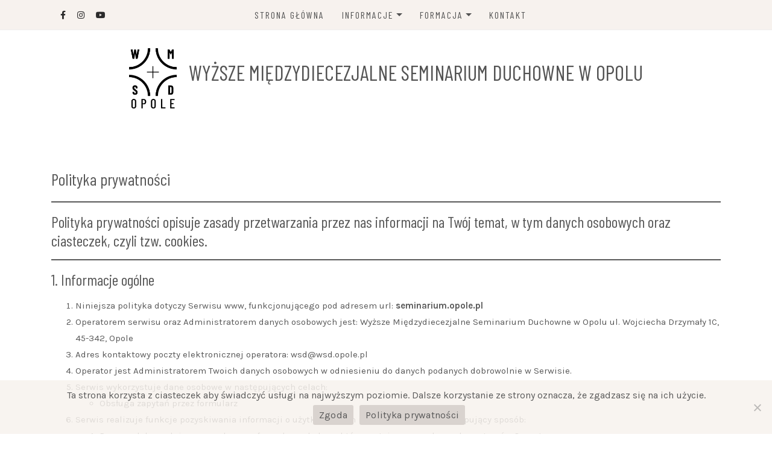

--- FILE ---
content_type: text/html; charset=UTF-8
request_url: https://seminarium.opole.pl/polityka-prywatnosci/
body_size: 13910
content:
<!DOCTYPE html>
<html lang="pl-PL">
<head>
<!-- Google tag (gtag.js) -->
<script async src="https://www.googletagmanager.com/gtag/js?id=G-0M3GLTXXYF"></script>
<script>
window.dataLayer = window.dataLayer || [];
function gtag(){dataLayer.push(arguments);}
gtag('js', new Date());
gtag('config', 'G-0M3GLTXXYF');
</script>
<meta charset="UTF-8"/>
<meta http-equiv="X-UA-Compatible" content="IE=edge"/>
<meta name="viewport" content="width=device-width, initial-scale=1"/>
<link rel="profile" href="http://gmpg.org/xfn/11" />
<script src="https://kit.fontawesome.com/8e35f680b5.js" crossorigin="anonymous"></script>
<link rel="stylesheet" href="https://unpkg.com/leaflet@1.7.1/dist/leaflet.css" integrity="sha512-xodZBNTC5n17Xt2atTPuE1HxjVMSvLVW9ocqUKLsCC5CXdbqCmblAshOMAS6/keqq/sMZMZ19scR4PsZChSR7A==" crossorigin=""/>
<script src="https://unpkg.com/leaflet@1.7.1/dist/leaflet.js" integrity="sha512-XQoYMqMTK8LvdxXYG3nZ448hOEQiglfqkJs1NOQV44cWnUrBc8PkAOcXy20w0vlaXaVUearIOBhiXZ5V3ynxwA==" crossorigin=""></script>
<meta name='robots' content='index, follow, max-image-preview:large, max-snippet:-1, max-video-preview:-1' />
<!-- This site is optimized with the Yoast SEO plugin v26.7 - https://yoast.com/wordpress/plugins/seo/ -->
<title>Polityka prywatności - WMSD Opole</title>
<link rel="canonical" href="https://seminarium.opole.pl/polityka-prywatnosci/" />
<meta property="og:locale" content="pl_PL" />
<meta property="og:type" content="article" />
<meta property="og:title" content="Polityka prywatności - WMSD Opole" />
<meta property="og:description" content="Polityka prywatności Polityka prywatności opisuje zasady przetwarzania przez nas informacji na Twój temat, w tym danych osobowych oraz ciasteczek, czyli tzw. cookies. 1.&hellip;" />
<meta property="og:url" content="https://seminarium.opole.pl/polityka-prywatnosci/" />
<meta property="og:site_name" content="Wyższe Międzydiecezjalne Seminarium Duchowne w Opolu" />
<meta property="article:publisher" content="https://www.facebook.com/WMSDopole/" />
<meta property="article:modified_time" content="2022-07-12T20:32:50+00:00" />
<meta property="og:image" content="https://seminarium.opole.pl/wp-content/uploads/2022/01/WMSD_entry-e1643216134886.jpg" />
<meta property="og:image:width" content="1024" />
<meta property="og:image:height" content="683" />
<meta property="og:image:type" content="image/jpeg" />
<meta name="twitter:card" content="summary_large_image" />
<meta name="twitter:label1" content="Szacowany czas czytania" />
<meta name="twitter:data1" content="7 minut" />
<script type="application/ld+json" class="yoast-schema-graph">{"@context":"https://schema.org","@graph":[{"@type":"WebPage","@id":"https://seminarium.opole.pl/polityka-prywatnosci/","url":"https://seminarium.opole.pl/polityka-prywatnosci/","name":"Polityka prywatności - WMSD Opole","isPartOf":{"@id":"https://seminarium.opole.pl/#website"},"datePublished":"2021-11-27T15:02:33+00:00","dateModified":"2022-07-12T20:32:50+00:00","breadcrumb":{"@id":"https://seminarium.opole.pl/polityka-prywatnosci/#breadcrumb"},"inLanguage":"pl-PL","potentialAction":[{"@type":"ReadAction","target":["https://seminarium.opole.pl/polityka-prywatnosci/"]}]},{"@type":"BreadcrumbList","@id":"https://seminarium.opole.pl/polityka-prywatnosci/#breadcrumb","itemListElement":[{"@type":"ListItem","position":1,"name":"Strona główna","item":"https://seminarium.opole.pl/"},{"@type":"ListItem","position":2,"name":"Polityka prywatności"}]},{"@type":"WebSite","@id":"https://seminarium.opole.pl/#website","url":"https://seminarium.opole.pl/","name":"Wyższe Międzydiecezjalne Seminarium Duchowne w Opolu","description":"","publisher":{"@id":"https://seminarium.opole.pl/#organization"},"potentialAction":[{"@type":"SearchAction","target":{"@type":"EntryPoint","urlTemplate":"https://seminarium.opole.pl/?s={search_term_string}"},"query-input":{"@type":"PropertyValueSpecification","valueRequired":true,"valueName":"search_term_string"}}],"inLanguage":"pl-PL"},{"@type":"Organization","@id":"https://seminarium.opole.pl/#organization","name":"Wyższe Międzydiecezjalne Seminarium Duchowne w Opolu","url":"https://seminarium.opole.pl/","logo":{"@type":"ImageObject","inLanguage":"pl-PL","@id":"https://seminarium.opole.pl/#/schema/logo/image/","url":"https://seminarium.opole.pl/wp-content/uploads/2022/01/logo_xl_4442x2499.png","contentUrl":"https://seminarium.opole.pl/wp-content/uploads/2022/01/logo_xl_4442x2499.png","width":4442,"height":2499,"caption":"Wyższe Międzydiecezjalne Seminarium Duchowne w Opolu"},"image":{"@id":"https://seminarium.opole.pl/#/schema/logo/image/"},"sameAs":["https://www.facebook.com/WMSDopole/","https://www.instagram.com/seminarium.opole/","https://www.youtube.com/channel/UCg43_aVWYZMXdZTD39Dx6Xg","https://pl.wikipedia.org/wiki/Wyższe_Międzydiecezjalne_Seminarium_Duchowne_w_Opolu"]}]}</script>
<!-- / Yoast SEO plugin. -->
<link rel='dns-prefetch' href='//fonts.googleapis.com' />
<link rel="alternate" type="application/rss+xml" title="Wyższe Międzydiecezjalne Seminarium Duchowne w Opolu &raquo; Kanał z wpisami" href="https://seminarium.opole.pl/feed/" />
<link rel="alternate" type="application/rss+xml" title="Wyższe Międzydiecezjalne Seminarium Duchowne w Opolu &raquo; Kanał z komentarzami" href="https://seminarium.opole.pl/comments/feed/" />
<link rel="alternate" type="application/rss+xml" title="Wyższe Międzydiecezjalne Seminarium Duchowne w Opolu &raquo; Polityka prywatności Kanał z komentarzami" href="https://seminarium.opole.pl/polityka-prywatnosci/feed/" />
<link rel="alternate" title="oEmbed (JSON)" type="application/json+oembed" href="https://seminarium.opole.pl/wp-json/oembed/1.0/embed?url=https%3A%2F%2Fseminarium.opole.pl%2Fpolityka-prywatnosci%2F" />
<link rel="alternate" title="oEmbed (XML)" type="text/xml+oembed" href="https://seminarium.opole.pl/wp-json/oembed/1.0/embed?url=https%3A%2F%2Fseminarium.opole.pl%2Fpolityka-prywatnosci%2F&#038;format=xml" />
<style id='wp-img-auto-sizes-contain-inline-css' type='text/css'>
img:is([sizes=auto i],[sizes^="auto," i]){contain-intrinsic-size:3000px 1500px}
/*# sourceURL=wp-img-auto-sizes-contain-inline-css */
</style>
<style id='wp-emoji-styles-inline-css' type='text/css'>
img.wp-smiley, img.emoji {
display: inline !important;
border: none !important;
box-shadow: none !important;
height: 1em !important;
width: 1em !important;
margin: 0 0.07em !important;
vertical-align: -0.1em !important;
background: none !important;
padding: 0 !important;
}
/*# sourceURL=wp-emoji-styles-inline-css */
</style>
<!-- <link rel='stylesheet' id='wp-block-library-css' href='https://seminarium.opole.pl/wp-includes/css/dist/block-library/style.min.css?ver=6.9' type='text/css' media='all' /> -->
<link rel="stylesheet" type="text/css" href="//seminarium.opole.pl/wp-content/cache/wpfc-minified/6l4gfymd/h5ou4.css" media="all"/>
<style id='wp-block-separator-inline-css' type='text/css'>
@charset "UTF-8";.wp-block-separator{border:none;border-top:2px solid}:root :where(.wp-block-separator.is-style-dots){height:auto;line-height:1;text-align:center}:root :where(.wp-block-separator.is-style-dots):before{color:currentColor;content:"···";font-family:serif;font-size:1.5em;letter-spacing:2em;padding-left:2em}.wp-block-separator.is-style-dots{background:none!important;border:none!important}
/*# sourceURL=https://seminarium.opole.pl/wp-includes/blocks/separator/style.min.css */
</style>
<style id='global-styles-inline-css' type='text/css'>
:root{--wp--preset--aspect-ratio--square: 1;--wp--preset--aspect-ratio--4-3: 4/3;--wp--preset--aspect-ratio--3-4: 3/4;--wp--preset--aspect-ratio--3-2: 3/2;--wp--preset--aspect-ratio--2-3: 2/3;--wp--preset--aspect-ratio--16-9: 16/9;--wp--preset--aspect-ratio--9-16: 9/16;--wp--preset--color--black: #000000;--wp--preset--color--cyan-bluish-gray: #abb8c3;--wp--preset--color--white: #ffffff;--wp--preset--color--pale-pink: #f78da7;--wp--preset--color--vivid-red: #cf2e2e;--wp--preset--color--luminous-vivid-orange: #ff6900;--wp--preset--color--luminous-vivid-amber: #fcb900;--wp--preset--color--light-green-cyan: #7bdcb5;--wp--preset--color--vivid-green-cyan: #00d084;--wp--preset--color--pale-cyan-blue: #8ed1fc;--wp--preset--color--vivid-cyan-blue: #0693e3;--wp--preset--color--vivid-purple: #9b51e0;--wp--preset--gradient--vivid-cyan-blue-to-vivid-purple: linear-gradient(135deg,rgb(6,147,227) 0%,rgb(155,81,224) 100%);--wp--preset--gradient--light-green-cyan-to-vivid-green-cyan: linear-gradient(135deg,rgb(122,220,180) 0%,rgb(0,208,130) 100%);--wp--preset--gradient--luminous-vivid-amber-to-luminous-vivid-orange: linear-gradient(135deg,rgb(252,185,0) 0%,rgb(255,105,0) 100%);--wp--preset--gradient--luminous-vivid-orange-to-vivid-red: linear-gradient(135deg,rgb(255,105,0) 0%,rgb(207,46,46) 100%);--wp--preset--gradient--very-light-gray-to-cyan-bluish-gray: linear-gradient(135deg,rgb(238,238,238) 0%,rgb(169,184,195) 100%);--wp--preset--gradient--cool-to-warm-spectrum: linear-gradient(135deg,rgb(74,234,220) 0%,rgb(151,120,209) 20%,rgb(207,42,186) 40%,rgb(238,44,130) 60%,rgb(251,105,98) 80%,rgb(254,248,76) 100%);--wp--preset--gradient--blush-light-purple: linear-gradient(135deg,rgb(255,206,236) 0%,rgb(152,150,240) 100%);--wp--preset--gradient--blush-bordeaux: linear-gradient(135deg,rgb(254,205,165) 0%,rgb(254,45,45) 50%,rgb(107,0,62) 100%);--wp--preset--gradient--luminous-dusk: linear-gradient(135deg,rgb(255,203,112) 0%,rgb(199,81,192) 50%,rgb(65,88,208) 100%);--wp--preset--gradient--pale-ocean: linear-gradient(135deg,rgb(255,245,203) 0%,rgb(182,227,212) 50%,rgb(51,167,181) 100%);--wp--preset--gradient--electric-grass: linear-gradient(135deg,rgb(202,248,128) 0%,rgb(113,206,126) 100%);--wp--preset--gradient--midnight: linear-gradient(135deg,rgb(2,3,129) 0%,rgb(40,116,252) 100%);--wp--preset--font-size--small: 13px;--wp--preset--font-size--medium: 20px;--wp--preset--font-size--large: 36px;--wp--preset--font-size--x-large: 42px;--wp--preset--spacing--20: 0.44rem;--wp--preset--spacing--30: 0.67rem;--wp--preset--spacing--40: 1rem;--wp--preset--spacing--50: 1.5rem;--wp--preset--spacing--60: 2.25rem;--wp--preset--spacing--70: 3.38rem;--wp--preset--spacing--80: 5.06rem;--wp--preset--shadow--natural: 6px 6px 9px rgba(0, 0, 0, 0.2);--wp--preset--shadow--deep: 12px 12px 50px rgba(0, 0, 0, 0.4);--wp--preset--shadow--sharp: 6px 6px 0px rgba(0, 0, 0, 0.2);--wp--preset--shadow--outlined: 6px 6px 0px -3px rgb(255, 255, 255), 6px 6px rgb(0, 0, 0);--wp--preset--shadow--crisp: 6px 6px 0px rgb(0, 0, 0);}:where(.is-layout-flex){gap: 0.5em;}:where(.is-layout-grid){gap: 0.5em;}body .is-layout-flex{display: flex;}.is-layout-flex{flex-wrap: wrap;align-items: center;}.is-layout-flex > :is(*, div){margin: 0;}body .is-layout-grid{display: grid;}.is-layout-grid > :is(*, div){margin: 0;}:where(.wp-block-columns.is-layout-flex){gap: 2em;}:where(.wp-block-columns.is-layout-grid){gap: 2em;}:where(.wp-block-post-template.is-layout-flex){gap: 1.25em;}:where(.wp-block-post-template.is-layout-grid){gap: 1.25em;}.has-black-color{color: var(--wp--preset--color--black) !important;}.has-cyan-bluish-gray-color{color: var(--wp--preset--color--cyan-bluish-gray) !important;}.has-white-color{color: var(--wp--preset--color--white) !important;}.has-pale-pink-color{color: var(--wp--preset--color--pale-pink) !important;}.has-vivid-red-color{color: var(--wp--preset--color--vivid-red) !important;}.has-luminous-vivid-orange-color{color: var(--wp--preset--color--luminous-vivid-orange) !important;}.has-luminous-vivid-amber-color{color: var(--wp--preset--color--luminous-vivid-amber) !important;}.has-light-green-cyan-color{color: var(--wp--preset--color--light-green-cyan) !important;}.has-vivid-green-cyan-color{color: var(--wp--preset--color--vivid-green-cyan) !important;}.has-pale-cyan-blue-color{color: var(--wp--preset--color--pale-cyan-blue) !important;}.has-vivid-cyan-blue-color{color: var(--wp--preset--color--vivid-cyan-blue) !important;}.has-vivid-purple-color{color: var(--wp--preset--color--vivid-purple) !important;}.has-black-background-color{background-color: var(--wp--preset--color--black) !important;}.has-cyan-bluish-gray-background-color{background-color: var(--wp--preset--color--cyan-bluish-gray) !important;}.has-white-background-color{background-color: var(--wp--preset--color--white) !important;}.has-pale-pink-background-color{background-color: var(--wp--preset--color--pale-pink) !important;}.has-vivid-red-background-color{background-color: var(--wp--preset--color--vivid-red) !important;}.has-luminous-vivid-orange-background-color{background-color: var(--wp--preset--color--luminous-vivid-orange) !important;}.has-luminous-vivid-amber-background-color{background-color: var(--wp--preset--color--luminous-vivid-amber) !important;}.has-light-green-cyan-background-color{background-color: var(--wp--preset--color--light-green-cyan) !important;}.has-vivid-green-cyan-background-color{background-color: var(--wp--preset--color--vivid-green-cyan) !important;}.has-pale-cyan-blue-background-color{background-color: var(--wp--preset--color--pale-cyan-blue) !important;}.has-vivid-cyan-blue-background-color{background-color: var(--wp--preset--color--vivid-cyan-blue) !important;}.has-vivid-purple-background-color{background-color: var(--wp--preset--color--vivid-purple) !important;}.has-black-border-color{border-color: var(--wp--preset--color--black) !important;}.has-cyan-bluish-gray-border-color{border-color: var(--wp--preset--color--cyan-bluish-gray) !important;}.has-white-border-color{border-color: var(--wp--preset--color--white) !important;}.has-pale-pink-border-color{border-color: var(--wp--preset--color--pale-pink) !important;}.has-vivid-red-border-color{border-color: var(--wp--preset--color--vivid-red) !important;}.has-luminous-vivid-orange-border-color{border-color: var(--wp--preset--color--luminous-vivid-orange) !important;}.has-luminous-vivid-amber-border-color{border-color: var(--wp--preset--color--luminous-vivid-amber) !important;}.has-light-green-cyan-border-color{border-color: var(--wp--preset--color--light-green-cyan) !important;}.has-vivid-green-cyan-border-color{border-color: var(--wp--preset--color--vivid-green-cyan) !important;}.has-pale-cyan-blue-border-color{border-color: var(--wp--preset--color--pale-cyan-blue) !important;}.has-vivid-cyan-blue-border-color{border-color: var(--wp--preset--color--vivid-cyan-blue) !important;}.has-vivid-purple-border-color{border-color: var(--wp--preset--color--vivid-purple) !important;}.has-vivid-cyan-blue-to-vivid-purple-gradient-background{background: var(--wp--preset--gradient--vivid-cyan-blue-to-vivid-purple) !important;}.has-light-green-cyan-to-vivid-green-cyan-gradient-background{background: var(--wp--preset--gradient--light-green-cyan-to-vivid-green-cyan) !important;}.has-luminous-vivid-amber-to-luminous-vivid-orange-gradient-background{background: var(--wp--preset--gradient--luminous-vivid-amber-to-luminous-vivid-orange) !important;}.has-luminous-vivid-orange-to-vivid-red-gradient-background{background: var(--wp--preset--gradient--luminous-vivid-orange-to-vivid-red) !important;}.has-very-light-gray-to-cyan-bluish-gray-gradient-background{background: var(--wp--preset--gradient--very-light-gray-to-cyan-bluish-gray) !important;}.has-cool-to-warm-spectrum-gradient-background{background: var(--wp--preset--gradient--cool-to-warm-spectrum) !important;}.has-blush-light-purple-gradient-background{background: var(--wp--preset--gradient--blush-light-purple) !important;}.has-blush-bordeaux-gradient-background{background: var(--wp--preset--gradient--blush-bordeaux) !important;}.has-luminous-dusk-gradient-background{background: var(--wp--preset--gradient--luminous-dusk) !important;}.has-pale-ocean-gradient-background{background: var(--wp--preset--gradient--pale-ocean) !important;}.has-electric-grass-gradient-background{background: var(--wp--preset--gradient--electric-grass) !important;}.has-midnight-gradient-background{background: var(--wp--preset--gradient--midnight) !important;}.has-small-font-size{font-size: var(--wp--preset--font-size--small) !important;}.has-medium-font-size{font-size: var(--wp--preset--font-size--medium) !important;}.has-large-font-size{font-size: var(--wp--preset--font-size--large) !important;}.has-x-large-font-size{font-size: var(--wp--preset--font-size--x-large) !important;}
/*# sourceURL=global-styles-inline-css */
</style>
<style id='classic-theme-styles-inline-css' type='text/css'>
/*! This file is auto-generated */
.wp-block-button__link{color:#fff;background-color:#32373c;border-radius:9999px;box-shadow:none;text-decoration:none;padding:calc(.667em + 2px) calc(1.333em + 2px);font-size:1.125em}.wp-block-file__button{background:#32373c;color:#fff;text-decoration:none}
/*# sourceURL=/wp-includes/css/classic-themes.min.css */
</style>
<!-- <link rel='stylesheet' id='pb_animate-css' href='https://seminarium.opole.pl/wp-content/plugins/ays-popup-box/public/css/animate.css?ver=5.0.3' type='text/css' media='all' /> -->
<!-- <link rel='stylesheet' id='cookie-notice-front-css' href='https://seminarium.opole.pl/wp-content/plugins/cookie-notice/css/front.min.css?ver=2.5.11' type='text/css' media='all' /> -->
<!-- <link rel='stylesheet' id='bootstrap-css' href='https://seminarium.opole.pl/wp-content/themes/patricia-lite/libs/bootstrap/css/bootstrap.min.css?ver=4.4.1' type='text/css' media='all' /> -->
<!-- <link rel='stylesheet' id='font-awesome-css' href='https://seminarium.opole.pl/wp-content/themes/patricia-lite/libs/font-awesome/css/all.min.css?ver=5.15.1' type='text/css' media='all' /> -->
<!-- <link rel='stylesheet' id='chosen-css' href='https://seminarium.opole.pl/wp-content/themes/patricia-lite/libs/chosen/chosen.min.css?ver=1.6.2' type='text/css' media='all' /> -->
<!-- <link rel='stylesheet' id='owl-carousel-css' href='https://seminarium.opole.pl/wp-content/themes/patricia-lite/libs/owl/owl.carousel.min.css?ver=2.3.4' type='text/css' media='all' /> -->
<!-- <link rel='stylesheet' id='patricia-style-css' href='https://seminarium.opole.pl/wp-content/themes/patricia-lite-child/style.css?ver=1.0.0' type='text/css' media='all' /> -->
<link rel="stylesheet" type="text/css" href="//seminarium.opole.pl/wp-content/cache/wpfc-minified/kekmkcyv/h5ou4.css" media="all"/>
<link rel='stylesheet' id='patricia-googlefonts-css' href='//fonts.googleapis.com/css?family=Barlow+Condensed%3A400%2C700%7CKarla%3A400%2C700&#038;subset=latin%2Clatin-ext' type='text/css' media='all' />
<!-- <link rel='stylesheet' id='parent-style-css' href='https://seminarium.opole.pl/wp-content/themes/patricia-lite/style.css?ver=1.2.3' type='text/css' media='all' /> -->
<!-- <link rel='stylesheet' id='child-style-css' href='https://seminarium.opole.pl/wp-content/themes/patricia-lite-child/style.css?ver=1.0.0' type='text/css' media='all' /> -->
<!-- <link rel='stylesheet' id='wp-block-heading-css' href='https://seminarium.opole.pl/wp-includes/blocks/heading/style.min.css?ver=6.9' type='text/css' media='all' /> -->
<!-- <link rel='stylesheet' id='wp-block-paragraph-css' href='https://seminarium.opole.pl/wp-includes/blocks/paragraph/style.min.css?ver=6.9' type='text/css' media='all' /> -->
<!-- <link rel='stylesheet' id='wp-block-list-css' href='https://seminarium.opole.pl/wp-includes/blocks/list/style.min.css?ver=6.9' type='text/css' media='all' /> -->
<script src='//seminarium.opole.pl/wp-content/cache/wpfc-minified/lc55csr0/h5ou4.js' type="text/javascript"></script>
<!-- <script type="text/javascript" src="https://seminarium.opole.pl/wp-includes/js/jquery/jquery.min.js?ver=3.7.1" id="jquery-core-js"></script> -->
<!-- <script type="text/javascript" src="https://seminarium.opole.pl/wp-includes/js/jquery/jquery-migrate.min.js?ver=3.4.1" id="jquery-migrate-js"></script> -->
<script type="text/javascript" id="ays-pb-js-extra">
/* <![CDATA[ */
var pbLocalizeObj = {"ajax":"https://seminarium.opole.pl/wp-admin/admin-ajax.php","seconds":"seconds","thisWillClose":"This will close in","icons":{"close_icon":"\u003Csvg class=\"ays_pb_material_close_icon\" xmlns=\"https://www.w3.org/2000/svg\" height=\"36px\" viewBox=\"0 0 24 24\" width=\"36px\" fill=\"#000000\" alt=\"Pop-up Close\"\u003E\u003Cpath d=\"M0 0h24v24H0z\" fill=\"none\"/\u003E\u003Cpath d=\"M19 6.41L17.59 5 12 10.59 6.41 5 5 6.41 10.59 12 5 17.59 6.41 19 12 13.41 17.59 19 19 17.59 13.41 12z\"/\u003E\u003C/svg\u003E","close_circle_icon":"\u003Csvg class=\"ays_pb_material_close_circle_icon\" xmlns=\"https://www.w3.org/2000/svg\" height=\"24\" viewBox=\"0 0 24 24\" width=\"36\" alt=\"Pop-up Close\"\u003E\u003Cpath d=\"M0 0h24v24H0z\" fill=\"none\"/\u003E\u003Cpath d=\"M12 2C6.47 2 2 6.47 2 12s4.47 10 10 10 10-4.47 10-10S17.53 2 12 2zm5 13.59L15.59 17 12 13.41 8.41 17 7 15.59 10.59 12 7 8.41 8.41 7 12 10.59 15.59 7 17 8.41 13.41 12 17 15.59z\"/\u003E\u003C/svg\u003E","volume_up_icon":"\u003Csvg class=\"ays_pb_fa_volume\" xmlns=\"https://www.w3.org/2000/svg\" height=\"24\" viewBox=\"0 0 24 24\" width=\"36\"\u003E\u003Cpath d=\"M0 0h24v24H0z\" fill=\"none\"/\u003E\u003Cpath d=\"M3 9v6h4l5 5V4L7 9H3zm13.5 3c0-1.77-1.02-3.29-2.5-4.03v8.05c1.48-.73 2.5-2.25 2.5-4.02zM14 3.23v2.06c2.89.86 5 3.54 5 6.71s-2.11 5.85-5 6.71v2.06c4.01-.91 7-4.49 7-8.77s-2.99-7.86-7-8.77z\"/\u003E\u003C/svg\u003E","volume_mute_icon":"\u003Csvg xmlns=\"https://www.w3.org/2000/svg\" height=\"24\" viewBox=\"0 0 24 24\" width=\"24\"\u003E\u003Cpath d=\"M0 0h24v24H0z\" fill=\"none\"/\u003E\u003Cpath d=\"M7 9v6h4l5 5V4l-5 5H7z\"/\u003E\u003C/svg\u003E"}};
//# sourceURL=ays-pb-js-extra
/* ]]> */
</script>
<script src='//seminarium.opole.pl/wp-content/cache/wpfc-minified/2advkfy4/h5ou4.js' type="text/javascript"></script>
<!-- <script type="text/javascript" src="https://seminarium.opole.pl/wp-content/plugins/ays-popup-box/public/js/ays-pb-public.js?ver=5.0.3" id="ays-pb-js"></script> -->
<link rel="https://api.w.org/" href="https://seminarium.opole.pl/wp-json/" /><link rel="alternate" title="JSON" type="application/json" href="https://seminarium.opole.pl/wp-json/wp/v2/pages/3" /><link rel="EditURI" type="application/rsd+xml" title="RSD" href="https://seminarium.opole.pl/xmlrpc.php?rsd" />
<meta name="generator" content="WordPress 6.9" />
<link rel='shortlink' href='https://seminarium.opole.pl/?p=3' />
<link rel="pingback" href="https://seminarium.opole.pl/xmlrpc.php"><link rel="icon" href="https://seminarium.opole.pl/wp-content/uploads/2021/12/cropped-favicon-32x32.png" sizes="32x32" />
<link rel="icon" href="https://seminarium.opole.pl/wp-content/uploads/2021/12/cropped-favicon-192x192.png" sizes="192x192" />
<link rel="apple-touch-icon" href="https://seminarium.opole.pl/wp-content/uploads/2021/12/cropped-favicon-180x180.png" />
<meta name="msapplication-TileImage" content="https://seminarium.opole.pl/wp-content/uploads/2021/12/cropped-favicon-270x270.png" />
<!-- <link rel='stylesheet' id='ays-pb-min-css' href='https://seminarium.opole.pl/wp-content/plugins/ays-popup-box/public/css/ays-pb-public-min.css?ver=5.0.3' type='text/css' media='all' /> -->
<link rel="stylesheet" type="text/css" href="//seminarium.opole.pl/wp-content/cache/wpfc-minified/30wwb343/h6kaf.css" media="all"/>
</head>
<body class="privacy-policy wp-singular page-template page-template-template-full-width page-template-template-full-width-php page page-id-3 wp-custom-logo wp-theme-patricia-lite wp-child-theme-patricia-lite-child cookies-not-set">
<div id="page-wrapper" class="d-flex flex-column min-vh-100">
<a class="skip-link screen-reader-text" href="#content">Przejdź do treści</a>
<div class="topbar">
<div class="container">
<div class="d-none d-sm-block">
<div class="social header-left">
<ul>
<li><a href="https://www.facebook.com/WMSDopole/" target="_blank"><i class="fab fa-facebook-f" aria-hidden="true"></i></a></li>
<li>
<li>
<li>
<li><a href="https://www.instagram.com/seminarium.opole/" target="_blank"><i class="fab fa-instagram" aria-hidden="true"></i></a></li>
<li><a href="https://www.youtube.com/channel/UCg43_aVWYZMXdZTD39Dx6Xg" target="_blank"><i class="fab fa-youtube" aria-hidden="true"></i></a></li>
</ul>
</div><!-- social-icon -->
</div>
<div class="d-none d-sm-block col-md-1 col-sm-1 float-right">
</div>
<div class="col-md-9">
<nav id="nav-wrapper" class="main-navigation" aria-label="Główne menu">
<button class="nav-toggle" data-toggle-target=".main-menu-modal" data-toggle-body-class="showing-main-menu-modal" aria-expanded="false" data-set-focus=".close-main-nav-toggle">
<div class="bars">
<div class="bar"></div>
<div class="bar"></div>
<div class="bar"></div>
</div>
<span class="dashicons" aria-hidden="true"></span>
</button><!-- /nav-toggle -->
<div class="primary-menu-list main-menu-modal cover-modal" data-modal-target-string=".main-menu-modal">
<button class="close close-main-nav-toggle" data-toggle-target=".main-menu-modal" data-toggle-body-class="showing-main-menu-modal" aria-expanded="false" data-set-focus=".main-menu-modal"></button>
<div class="mobile-menu" aria-label="Urządzenie przenośne">
<ul id="menu-glowne" class="primary-menu vtmenu nav-menu"><li id="menu-item-43" class="menu-item menu-item-type-custom menu-item-object-custom menu-item-home menu-item-43"><a href="https://seminarium.opole.pl">Strona główna</a></li>
<li id="menu-item-483" class="menu-item menu-item-type-custom menu-item-object-custom menu-item-has-children menu-item-483"><a href="#">Informacje</a>
<ul class="sub-menu">
<li id="menu-item-1830" class="menu-item menu-item-type-post_type menu-item-object-page menu-item-1830"><a href="https://seminarium.opole.pl/projekt-zycie/">Projekt życie</a></li>
<li id="menu-item-1915" class="menu-item menu-item-type-post_type menu-item-object-page menu-item-1915"><a href="https://seminarium.opole.pl/kosciol-jubileuszowy-2025/">Kościół jubileuszowy</a></li>
<li id="menu-item-57" class="menu-item menu-item-type-post_type menu-item-object-page menu-item-57"><a href="https://seminarium.opole.pl/historia/">Historia</a></li>
<li id="menu-item-479" class="menu-item menu-item-type-post_type menu-item-object-page menu-item-479"><a href="https://seminarium.opole.pl/kalendarium/">Kalendarium</a></li>
<li id="menu-item-1660" class="menu-item menu-item-type-post_type menu-item-object-page menu-item-1660"><a href="https://seminarium.opole.pl/galeria/">Galeria</a></li>
<li id="menu-item-1228" class="menu-item menu-item-type-post_type menu-item-object-page menu-item-1228"><a href="https://seminarium.opole.pl/rekrutacja/">Rekrutacja</a></li>
</ul>
</li>
<li id="menu-item-460" class="menu-item menu-item-type-custom menu-item-object-custom menu-item-has-children menu-item-460"><a href="#">Formacja</a>
<ul class="sub-menu">
<li id="menu-item-994" class="menu-item menu-item-type-custom menu-item-object-custom menu-item-has-children menu-item-994"><a href="#">Dokumenty</a>
<ul class="sub-menu">
<li id="menu-item-985" class="menu-item menu-item-type-post_type menu-item-object-page menu-item-985"><a href="https://seminarium.opole.pl/statut/">Statut</a></li>
<li id="menu-item-1002" class="menu-item menu-item-type-post_type menu-item-object-page menu-item-1002"><a href="https://seminarium.opole.pl/regulamin/">Regulamin</a></li>
<li id="menu-item-1148" class="menu-item menu-item-type-post_type menu-item-object-page menu-item-1148"><a href="https://seminarium.opole.pl/opinie/">Opinie wakacyjne</a></li>
<li id="menu-item-1881" class="menu-item menu-item-type-post_type menu-item-object-page menu-item-1881"><a href="https://seminarium.opole.pl/standardy-ochrony-maloletnich/">Standardy ochrony małoletnich</a></li>
</ul>
</li>
<li id="menu-item-296" class="menu-item menu-item-type-post_type menu-item-object-page menu-item-296"><a href="https://seminarium.opole.pl/moderatorzy/">Moderatorzy</a></li>
<li id="menu-item-292" class="menu-item menu-item-type-post_type menu-item-object-page menu-item-292"><a href="https://seminarium.opole.pl/alumni/">Alumni</a></li>
<li id="menu-item-1059" class="menu-item menu-item-type-post_type menu-item-object-page menu-item-1059"><a href="https://seminarium.opole.pl/regula-dnia/">Reguła dnia</a></li>
</ul>
</li>
<li id="menu-item-712" class="menu-item menu-item-type-post_type menu-item-object-page menu-item-712"><a href="https://seminarium.opole.pl/kontakt/">Kontakt</a></li>
</ul>						</div>
</div>
</nav><!-- #navigation -->
</div>
<div class="d-block d-sm-none">
<div class="social header-left">
<ul>
<li><a href="https://www.facebook.com/WMSDopole/" target="_blank"><i class="fab fa-facebook-f" aria-hidden="true"></i></a></li>
<li>
<li>
<li>
<li><a href="https://www.instagram.com/seminarium.opole/" target="_blank"><i class="fab fa-instagram" aria-hidden="true"></i></a></li>
<li><a href="https://www.youtube.com/channel/UCg43_aVWYZMXdZTD39Dx6Xg" target="_blank"><i class="fab fa-youtube" aria-hidden="true"></i></a></li>
</ul>
</div><!-- social-icon -->
</div>
<div class="d-block d-sm-none col-md-1 float-right">
</div>
</div><!-- container -->
</div><!-- topbar -->
<header id="masthead" class="site-header" >
<div class="container">
<div class="site-branding">
<a href="https://seminarium.opole.pl/" class="custom-logo-link" rel="home"><img width="300" height="378" src="https://seminarium.opole.pl/wp-content/uploads/2022/02/logo300.png" class="custom-logo" alt="Wyższe Międzydiecezjalne Seminarium Duchowne w Opolu" decoding="async" fetchpriority="high" srcset="https://seminarium.opole.pl/wp-content/uploads/2022/02/logo300.png 300w, https://seminarium.opole.pl/wp-content/uploads/2022/02/logo300-238x300.png 238w" sizes="(max-width: 300px) 100vw, 300px" /></a>					<p class="site-title">
<a href="https://seminarium.opole.pl/" rel="home">Wyższe Międzydiecezjalne Seminarium Duchowne w Opolu</a>
</p>
</div><!-- .site-branding -->
</div><!-- container -->
</header><!-- #masthead -->
<div id="content" class="container">
<div class="row">
<div class="col-md-12 content-area">
<div class="post-inner">
<article id="post-3" class="post-3 page type-page status-publish hentry">
<div class="post-inner">
<div class="entry-content">
<h2 class="entry-title post-title">Polityka prywatności</h2>
<div class="entry-summary">
<h1 class="wp-block-heading">Polityka prywatności</h1>
<p></p>
<hr class="wp-block-separator has-alpha-channel-opacity"/>
<h2 class="wp-block-heading">Polityka prywatności opisuje zasady przetwarzania przez nas informacji na Twój temat, w tym danych osobowych oraz ciasteczek, czyli tzw. cookies.</h2>
<hr class="wp-block-separator has-alpha-channel-opacity"/>
<h2 class="wp-block-heading">1. Informacje ogólne</h2>
<ol class="wp-block-list"><li>Niniejsza polityka dotyczy Serwisu www, funkcjonującego pod adresem url: <strong>seminarium.opole.pl</strong></li><li>Operatorem serwisu oraz Administratorem danych osobowych jest: Wyższe Międzydiecezjalne Seminarium Duchowne w Opolu ul. Wojciecha Drzymały 1C, 45-342, Opole</li><li>Adres kontaktowy poczty elektronicznej operatora: wsd@wsd.opole.pl</li><li>Operator jest Administratorem Twoich danych osobowych w odniesieniu do danych podanych dobrowolnie w Serwisie.</li><li>Serwis wykorzystuje dane osobowe w następujących celach:<ul><li>Obsługa zapytań przez formularz</li></ul></li><li>Serwis realizuje funkcje pozyskiwania informacji o użytkownikach i ich zachowaniu w następujący sposób:<ol><li>Poprzez dobrowolnie wprowadzone w formularzach dane, które zostają wprowadzone do systemów Operatora.</li><li>Poprzez zapisywanie w urządzeniach końcowych plików cookie (tzw. „ciasteczka”).</li></ol></li></ol>
<h2 class="wp-block-heading">2. Wybrane metody ochrony danych stosowane przez Operatora</h2>
<ol class="wp-block-list"><li>Miejsca logowania i wprowadzania danych osobowych są chronione w warstwie transmisji (certyfikat SSL). Dzięki temu dane osobowe i dane logowania, wprowadzone na stronie, zostają zaszyfrowane w komputerze użytkownika i mogą być odczytane jedynie na docelowym serwerze.</li><li>Hasła użytkowników są przechowywane w postaci hashowanej. Funkcja hashująca działa jednokierunkowo &#8211; nie jest możliwe odwrócenie jej działania, co stanowi obecnie współczesny standard w zakresie przechowywania haseł użytkowników.</li><li>Operator okresowo zmienia swoje hasła administracyjne.</li><li>W celu ochrony danych Operator regularnie wykonuje kopie bezpieczeństwa.</li><li>Istotnym elementem ochrony danych jest regularna aktualizacja wszelkiego oprogramowania, wykorzystywanego przez Operatora do przetwarzania danych osobowych, co w szczególności oznacza regularne aktualizacje komponentów programistycznych.</li></ol>
<h2 class="wp-block-heading">3. Hosting</h2>
<ol class="wp-block-list"><li>Serwis jest hostowany (technicznie utrzymywany) na serwerach operatora: dhosting</li></ol>
<h2 class="wp-block-heading">4. Twoje prawa i dodatkowe informacje o sposobie wykorzystania danych</h2>
<ol class="wp-block-list"><li>W niektórych sytuacjach Administrator ma prawo przekazywać Twoje dane osobowe innym odbiorcom, jeśli będzie to niezbędne do wykonania zawartej z Tobą umowy lub do zrealizowania obowiązków ciążących na Administratorze. Dotyczy to takich grup odbiorców:<ul><li>upoważnieni pracownicy i współpracownicy, którzy korzystają z danych w celu realizacji celu działania strony</li></ul></li><li>Twoje dane osobowe przetwarzane przez Administratora nie dłużej, niż jest to konieczne do wykonania związanych z nimi czynności określonych osobnymi przepisami (np. o prowadzeniu rachunkowości). W odniesieniu do danych marketingowych dane nie będą przetwarzane dłużej niż przez 3 lata.</li><li>Przysługuje Ci prawo żądania od Administratora:<ul><li>dostępu do danych osobowych Ciebie dotyczących,</li><li>ich sprostowania,</li><li>usunięcia,</li><li>ograniczenia przetwarzania,</li><li>oraz przenoszenia danych.</li></ul></li><li>Przysługuje Ci prawo do złożenia sprzeciwu w zakresie przetwarzania wskazanego w pkt 3.3 c) wobec przetwarzania danych osobowych w celu wykonania prawnie uzasadnionych interesów realizowanych przez Administratora, w tym profilowania, przy czym prawo sprzeciwu nie będzie mogło być wykonane w przypadku istnienia ważnych prawnie uzasadnionych podstaw do przetwarzania, nadrzędnych wobec Ciebie interesów, praw i wolności, w szczególności ustalenia, dochodzenia lub obrony roszczeń.</li><li>Na działania Administratora przysługuje skarga do Prezesa Urzędu Ochrony Danych Osobowych, ul. Stawki 2, 00-193 Warszawa.</li><li>Podanie danych osobowych jest dobrowolne, lecz niezbędne do obsługi Serwisu.</li><li>W stosunku do Ciebie mogą być podejmowane czynności polegające na zautomatyzowanym podejmowaniu decyzji, w tym profilowaniu w celu świadczenia usług w ramach zawartej umowy oraz w celu prowadzenia przez Administratora marketingu bezpośredniego.</li><li>Dane osobowe nie są przekazywane od krajów trzecich w rozumieniu przepisów o ochronie danych osobowych. Oznacza to, że nie przesyłamy ich poza teren Unii Europejskiej.</li></ol>
<h2 class="wp-block-heading">5. Informacje w formularzach</h2>
<ol class="wp-block-list"><li>Serwis zbiera informacje podane dobrowolnie przez użytkownika, w tym dane osobowe, o ile zostaną one podane.</li><li>Serwis może zapisać informacje o parametrach połączenia (oznaczenie czasu, adres IP).</li><li>Serwis, w niektórych wypadkach, może zapisać informację ułatwiającą powiązanie danych w formularzu z adresem e-mail użytkownika wypełniającego formularz. W takim wypadku adres e-mail użytkownika pojawia się wewnątrz adresu url strony zawierającej formularz.</li><li>Dane podane w formularzu są przetwarzane w celu wynikającym z funkcji konkretnego formularza, np. w celu dokonania procesu obsługi zgłoszenia serwisowego lub kontaktu handlowego, rejestracji usług itp. Każdorazowo kontekst i opis formularza w czytelny sposób informuje, do czego on służy.</li></ol>
<h2 class="wp-block-heading">6. Logi Administratora</h2>
<ol class="wp-block-list"><li>Informacje zachowaniu użytkowników w serwisie mogą podlegać logowaniu. Dane te są wykorzystywane w celu administrowania serwisem.</li></ol>
<h2 class="wp-block-heading">7. Istotne techniki marketingowe</h2>
<ol class="wp-block-list"><li>Operator stosuje analizę statystyczną ruchu na stronie, poprzez Google Analytics (Google Inc. z siedzibą w USA). Operator nie przekazuje do operatora tej usługi danych osobowych, a jedynie zanonimizowane informacje. Usługa bazuje na wykorzystaniu ciasteczek w urządzeniu końcowym użytkownika. W zakresie informacji o preferencjach użytkownika gromadzonych przez sieć reklamową Google użytkownik może przeglądać i edytować informacje wynikające z plików cookies przy pomocy narzędzia: https://www.google.com/ads/preferences/</li><li>Operator stosuje korzysta z piksela Facebooka. Ta technologia powoduje, że serwis Facebook (Facebook Inc. z siedzibą w USA) wie, że dana osoba w nim zarejestrowana korzysta z Serwisu. Bazuje w tym wypadku na danych, wobec których sam jest administratorem, Operator nie przekazuje od siebie żadnych dodatkowych danych osobowych serwisowi Facebook. Usługa bazuje na wykorzystaniu ciasteczek w urządzeniu końcowym użytkownika.</li></ol>
<h2 class="wp-block-heading">8. Informacja o plikach cookies</h2>
<ol class="wp-block-list"><li>Serwis korzysta z plików cookies.</li><li>Pliki cookies (tzw. „ciasteczka”) stanowią dane informatyczne, w szczególności pliki tekstowe, które przechowywane są w urządzeniu końcowym Użytkownika Serwisu i przeznaczone są do korzystania ze stron internetowych Serwisu. Cookies zazwyczaj zawierają nazwę strony internetowej, z której pochodzą, czas przechowywania ich na urządzeniu końcowym oraz unikalny numer.</li><li>Podmiotem zamieszczającym na urządzeniu końcowym Użytkownika Serwisu pliki cookies oraz uzyskującym do nich dostęp jest operator Serwisu.</li><li>Pliki cookies wykorzystywane są w następujących celach:<ol><li>utrzymanie sesji użytkownika Serwisu (po zalogowaniu), dzięki której użytkownik nie musi na każdej podstronie Serwisu ponownie wpisywać loginu i hasła;</li><li>realizacji celów określonych powyżej w części &#8222;Istotne techniki marketingowe&#8221;;</li></ol></li><li>W ramach Serwisu stosowane są dwa zasadnicze rodzaje plików cookies: „sesyjne” (session cookies) oraz „stałe” (persistent cookies). Cookies „sesyjne” są plikami tymczasowymi, które przechowywane są w urządzeniu końcowym Użytkownika do czasu wylogowania, opuszczenia strony internetowej lub wyłączenia oprogramowania (przeglądarki internetowej). „Stałe” pliki cookies przechowywane są w urządzeniu końcowym Użytkownika przez czas określony w parametrach plików cookies lub do czasu ich usunięcia przez Użytkownika.</li><li>Oprogramowanie do przeglądania stron internetowych (przeglądarka internetowa) zazwyczaj domyślnie dopuszcza przechowywanie plików cookies w urządzeniu końcowym Użytkownika. Użytkownicy Serwisu mogą dokonać zmiany ustawień w tym zakresie.&nbsp;Przeglądarka internetowa umożliwia usunięcie plików cookies. Możliwe jest także automatyczne blokowanie plików cookies Szczegółowe informacje na ten temat zawiera pomoc lub dokumentacja przeglądarki internetowej.</li><li>Ograniczenia stosowania plików cookies mogą wpłynąć na niektóre funkcjonalności dostępne na stronach internetowych Serwisu.</li><li>Pliki cookies zamieszczane w urządzeniu końcowym Użytkownika Serwisu wykorzystywane mogą być również przez współpracujące z operatorem Serwisu podmioty, w szczególności dotyczy to firm: Google (Google Inc. z siedzibą w USA), Facebook (Facebook Inc. z siedzibą w USA), Twitter (Twitter Inc. z siedzibą w USA).</li></ol>
<h2 class="wp-block-heading">9. Zarządzanie plikami cookies – jak w praktyce wyrażać i cofać zgodę?</h2>
<ol class="wp-block-list"><li>Jeśli użytkownik nie chce otrzymywać plików cookies, może zmienić ustawienia przeglądarki. Zastrzegamy, że wyłączenie obsługi plików cookies niezbędnych dla procesów uwierzytelniania, bezpieczeństwa, utrzymania preferencji użytkownika może utrudnić,&nbsp;a w skrajnych przypadkach może uniemożliwić korzystanie ze stron www</li><li>W celu zarządzania ustawienia cookies wybierz z listy poniżej przeglądarkę internetową, której używasz i postępuj zgodnie z instrukcjami:<ul><li><a href="https://support.microsoft.com/pl-pl/help/10607/microsoft-edge-view-delete-browser-history">Edge</a></li><li><a href="https://support.microsoft.com/pl-pl/help/278835/how-to-delete-cookie-files-in-internet-explorer">Internet Explorer</a></li><li><a href="http://support.google.com/chrome/bin/answer.py?hl=pl&amp;answer=95647">Chrome</a></li><li><a href="http://support.apple.com/kb/PH5042">Safari</a></li><li><a href="http://support.mozilla.org/pl/kb/W%C5%82%C4%85czanie%20i%20wy%C5%82%C4%85czanie%20obs%C5%82ugi%20ciasteczek">Firefox</a></li><li><a href="http://help.opera.com/Windows/12.10/pl/cookies.html">Opera</a></li></ul>Urządzenia mobilne:<ul><li><a href="http://support.google.com/chrome/bin/answer.py?hl=pl&amp;answer=95647">Android</a></li><li><a href="http://support.apple.com/kb/HT1677?viewlocale=pl_PL">Safari (iOS)</a></li><li><a href="http://www.windowsphone.com/pl-pl/how-to/wp7/web/changing-privacy-and-other-browser-settings">Windows Phone</a></li></ul></li></ol>
</div>
</div><!-- .entry-content -->
</div><!-- post-inner -->
</article><!-- #post-## -->
</div>
</div><!-- content-area -->

</div><!-- #end row-->
</div><!-- #end container-->
<footer id="colophon" class="site-footer">
<div class="container">
<div class="social-footer">
<div class="container text-center">
<div class="row justify-content-center align-items-center">
<div class="col-12 col-md-12 d-lg-none">
<a href="https://www.facebook.com/WMSDopole/" target="_blank" title="Facebook"><i class="fab fa-facebook-f fa-lg" aria-hidden="true"></i></a>								<a href="https://www.instagram.com/seminarium.opole/" target="_blank" title="Instagram"><i class="fab fa-instagram fa-lg" aria-hidden="true"></i></a>		<a href="https://www.youtube.com/channel/UCg43_aVWYZMXdZTD39Dx6Xg" target="_blank" title="YouTube"><i class="fab fa-youtube fa-lg" aria-hidden="true"></i></a>	
</div>
<div class="col-12 col-md-6 col-lg-4">
<a href="https://diecezja.opole.pl/" target="_blank" title="Diecezja Opolska"><img class="social_foot_add" src="https://seminarium.opole.pl/wp-content/uploads/2022/11/logo_diecezja_col.png" width="60px"></a>
<a href="https://diecezja.gliwice.pl/" target="_blank" title="Diecezja Gliwicka"><img  class="social_foot_add" src="https://seminarium.opole.pl/wp-content/uploads/2022/11/logo-diecezja-gl.png" width="40px"></a>
<a href="http://wt.uni.opole.pl/" target="_blank" title="Wydział Teologiczny Uniwersytetu Opolskiego"><img class="social_foot_add" src="https://seminarium.opole.pl/wp-content/uploads/2022/11/wtuo_trans.png" width="60px"></a>
</div>
<div class="col-12 col-md-12 col-lg-4 d-none d-lg-inline">
<a href="https://www.facebook.com/WMSDopole/" target="_blank" title="Facebook"><i class="fab fa-facebook-f fa-lg" aria-hidden="true"></i></a>								<a href="https://www.instagram.com/seminarium.opole/" target="_blank" title="Instagram"><i class="fab fa-instagram fa-lg" aria-hidden="true"></i></a>		<a href="https://www.youtube.com/channel/UCg43_aVWYZMXdZTD39Dx6Xg" target="_blank" title="YouTube"><i class="fab fa-youtube fa-lg" aria-hidden="true"></i></a>	
</div>
<div class="col-12 col-md-6 col-lg-4">
<a href="https://dar-opole.pl/" target="_blank" title="Duszpasterstwo Akademickie Resurrexit"><img class="social_foot_add" src="https://seminarium.opole.pl/wp-content/uploads/2022/11/DAR_2.0_logo_czerwone_INTERNET-1024x342-1.png" width="70px"></a>
<a href="http://www.kskrzysztofgrzywocz.pl" target="_blank" title="Ksiądz Krzysztof Grzywocz"><img  class="social_foot_add" src="https://seminarium.opole.pl/wp-content/uploads/2022/11/ks_k_grzywocz_logo_grey-1.png" width="70px"></a>
<a href="http://www.ssb24.pl/" target="_blank" title="Szkoła Słowa Bożego"><img  class="social_foot_add" src="https://seminarium.opole.pl/wp-content/uploads/2022/11/logo-xs-ssb.png" width="70px"></a>
</div>
</div>
</div>
</div>
<div class="copyright">Prawa autorskie &copy; 2026 <a href="https://seminarium.opole.pl/" title="Wyższe Międzydiecezjalne Seminarium Duchowne w Opolu"><span>Wyższe Międzydiecezjalne Seminarium Duchowne w Opolu</span></a>. Wszelkie prawa zastrzeżone<br></div>		</div><!-- .container -->
</footer><!-- #colophon -->
</div><!-- #end wrapper-->
<script type="speculationrules">
{"prefetch":[{"source":"document","where":{"and":[{"href_matches":"/*"},{"not":{"href_matches":["/wp-*.php","/wp-admin/*","/wp-content/uploads/*","/wp-content/*","/wp-content/plugins/*","/wp-content/themes/patricia-lite-child/*","/wp-content/themes/patricia-lite/*","/*\\?(.+)"]}},{"not":{"selector_matches":"a[rel~=\"nofollow\"]"}},{"not":{"selector_matches":".no-prefetch, .no-prefetch a"}}]},"eagerness":"conservative"}]}
</script>
<div id="backtotop">
<a href="#top"><span><i class="fa fa-angle-up"></i></span></a>
</div>
<script type="text/javascript" id="cookie-notice-front-js-before">
/* <![CDATA[ */
var cnArgs = {"ajaxUrl":"https:\/\/seminarium.opole.pl\/wp-admin\/admin-ajax.php","nonce":"a4ae1844ca","hideEffect":"fade","position":"bottom","onScroll":false,"onScrollOffset":100,"onClick":false,"cookieName":"cookie_notice_accepted","cookieTime":2592000,"cookieTimeRejected":2592000,"globalCookie":false,"redirection":false,"cache":false,"revokeCookies":false,"revokeCookiesOpt":"automatic"};
//# sourceURL=cookie-notice-front-js-before
/* ]]> */
</script>
<script type="text/javascript" src="https://seminarium.opole.pl/wp-content/plugins/cookie-notice/js/front.min.js?ver=2.5.11" id="cookie-notice-front-js"></script>
<script type="text/javascript" src="https://seminarium.opole.pl/wp-content/themes/patricia-lite/libs/fitvids/fitvids.js?ver=1.1" id="fitvids-js"></script>
<script type="text/javascript" src="https://seminarium.opole.pl/wp-content/themes/patricia-lite/libs/owl/owl.carousel.min.js?ver=2.3.4" id="owl-carousel-js"></script>
<script type="text/javascript" src="https://seminarium.opole.pl/wp-content/themes/patricia-lite/libs/chosen/chosen.jquery.js?ver=1.6.2" id="chosen-js"></script>
<script type="text/javascript" src="https://seminarium.opole.pl/wp-content/themes/patricia-lite/assets/js/modal-accessibility.js?ver=1.0" id="modal-accessibility-js"></script>
<script type="text/javascript" src="https://seminarium.opole.pl/wp-content/themes/patricia-lite/libs/theia/theia-sticky-sidebar.min.js?ver=1.7.0" id="theia-sticky-sidebar-js"></script>
<script type="text/javascript" src="https://seminarium.opole.pl/wp-content/themes/patricia-lite/assets/js/sticky-sidebar.js?ver=6.9" id="sticky-sidebar-js"></script>
<script type="text/javascript" src="https://seminarium.opole.pl/wp-content/themes/patricia-lite/assets/js/patricia-scripts.js?ver=6.9" id="patricia-scripts-js"></script>
<script id="wp-emoji-settings" type="application/json">
{"baseUrl":"https://s.w.org/images/core/emoji/17.0.2/72x72/","ext":".png","svgUrl":"https://s.w.org/images/core/emoji/17.0.2/svg/","svgExt":".svg","source":{"concatemoji":"https://seminarium.opole.pl/wp-includes/js/wp-emoji-release.min.js?ver=6.9"}}
</script>
<script type="module">
/* <![CDATA[ */
/*! This file is auto-generated */
const a=JSON.parse(document.getElementById("wp-emoji-settings").textContent),o=(window._wpemojiSettings=a,"wpEmojiSettingsSupports"),s=["flag","emoji"];function i(e){try{var t={supportTests:e,timestamp:(new Date).valueOf()};sessionStorage.setItem(o,JSON.stringify(t))}catch(e){}}function c(e,t,n){e.clearRect(0,0,e.canvas.width,e.canvas.height),e.fillText(t,0,0);t=new Uint32Array(e.getImageData(0,0,e.canvas.width,e.canvas.height).data);e.clearRect(0,0,e.canvas.width,e.canvas.height),e.fillText(n,0,0);const a=new Uint32Array(e.getImageData(0,0,e.canvas.width,e.canvas.height).data);return t.every((e,t)=>e===a[t])}function p(e,t){e.clearRect(0,0,e.canvas.width,e.canvas.height),e.fillText(t,0,0);var n=e.getImageData(16,16,1,1);for(let e=0;e<n.data.length;e++)if(0!==n.data[e])return!1;return!0}function u(e,t,n,a){switch(t){case"flag":return n(e,"\ud83c\udff3\ufe0f\u200d\u26a7\ufe0f","\ud83c\udff3\ufe0f\u200b\u26a7\ufe0f")?!1:!n(e,"\ud83c\udde8\ud83c\uddf6","\ud83c\udde8\u200b\ud83c\uddf6")&&!n(e,"\ud83c\udff4\udb40\udc67\udb40\udc62\udb40\udc65\udb40\udc6e\udb40\udc67\udb40\udc7f","\ud83c\udff4\u200b\udb40\udc67\u200b\udb40\udc62\u200b\udb40\udc65\u200b\udb40\udc6e\u200b\udb40\udc67\u200b\udb40\udc7f");case"emoji":return!a(e,"\ud83e\u1fac8")}return!1}function f(e,t,n,a){let r;const o=(r="undefined"!=typeof WorkerGlobalScope&&self instanceof WorkerGlobalScope?new OffscreenCanvas(300,150):document.createElement("canvas")).getContext("2d",{willReadFrequently:!0}),s=(o.textBaseline="top",o.font="600 32px Arial",{});return e.forEach(e=>{s[e]=t(o,e,n,a)}),s}function r(e){var t=document.createElement("script");t.src=e,t.defer=!0,document.head.appendChild(t)}a.supports={everything:!0,everythingExceptFlag:!0},new Promise(t=>{let n=function(){try{var e=JSON.parse(sessionStorage.getItem(o));if("object"==typeof e&&"number"==typeof e.timestamp&&(new Date).valueOf()<e.timestamp+604800&&"object"==typeof e.supportTests)return e.supportTests}catch(e){}return null}();if(!n){if("undefined"!=typeof Worker&&"undefined"!=typeof OffscreenCanvas&&"undefined"!=typeof URL&&URL.createObjectURL&&"undefined"!=typeof Blob)try{var e="postMessage("+f.toString()+"("+[JSON.stringify(s),u.toString(),c.toString(),p.toString()].join(",")+"));",a=new Blob([e],{type:"text/javascript"});const r=new Worker(URL.createObjectURL(a),{name:"wpTestEmojiSupports"});return void(r.onmessage=e=>{i(n=e.data),r.terminate(),t(n)})}catch(e){}i(n=f(s,u,c,p))}t(n)}).then(e=>{for(const n in e)a.supports[n]=e[n],a.supports.everything=a.supports.everything&&a.supports[n],"flag"!==n&&(a.supports.everythingExceptFlag=a.supports.everythingExceptFlag&&a.supports[n]);var t;a.supports.everythingExceptFlag=a.supports.everythingExceptFlag&&!a.supports.flag,a.supports.everything||((t=a.source||{}).concatemoji?r(t.concatemoji):t.wpemoji&&t.twemoji&&(r(t.twemoji),r(t.wpemoji)))});
//# sourceURL=https://seminarium.opole.pl/wp-includes/js/wp-emoji-loader.min.js
/* ]]> */
</script>
<!-- Cookie Notice plugin v2.5.11 by Hu-manity.co https://hu-manity.co/ -->
<div id="cookie-notice" role="dialog" class="cookie-notice-hidden cookie-revoke-hidden cn-position-bottom" aria-label="Cookie Notice" style="background-color: rgba(247,242,238,0.85);"><div class="cookie-notice-container" style="color: #595959"><span id="cn-notice-text" class="cn-text-container">Ta strona korzysta z ciasteczek aby świadczyć usługi na najwyższym poziomie. Dalsze korzystanie ze strony oznacza, że zgadzasz się na ich użycie.</span><span id="cn-notice-buttons" class="cn-buttons-container"><button id="cn-accept-cookie" data-cookie-set="accept" class="cn-set-cookie cn-button" aria-label="Zgoda" style="background-color: #d9d3cf">Zgoda</button><button data-link-url="https://seminarium.opole.pl/polityka-prywatnosci/" data-link-target="_blank" id="cn-more-info" class="cn-more-info cn-button" aria-label="Polityka prywatności" style="background-color: #d9d3cf">Polityka prywatności</button></span><button type="button" id="cn-close-notice" data-cookie-set="accept" class="cn-close-icon" aria-label="Nie wyrażam zgody"></button></div>
</div>
<!-- / Cookie Notice plugin --></body>
</html><!-- WP Fastest Cache file was created in 0.324 seconds, on 19 January 2026 @ 16:09 --><!-- need to refresh to see cached version -->

--- FILE ---
content_type: text/css
request_url: https://seminarium.opole.pl/wp-content/cache/wpfc-minified/30wwb343/h6kaf.css
body_size: 14238
content:
body {
background-color: #fff;
color: #595959;
font-family: 'Karla', sans-serif;
font-size: 15px;
line-height: 25px;
}
h1, h2, h3, h4, h5, h6 {
font-weight: normal;
line-height: normal;
margin: 15px 0;
-ms-word-wrap: break-word;
word-wrap: break-word;
}
h1 {font-size: 28px;}
h2 {font-size: 26px;}
h3 {font-size: 24px;}
h4 {font-size: 22px;}
h5 {font-size: 20px;}
h6 {font-size: 18px;}
p {
margin: 0 0 20px 0;
}
img {
display: inline-block;
vertical-align: middle;
max-width: 100%;
height: auto;
}
a {
color: #ceac92;
text-decoration: underline;
-webkit-transition: all 0.3s ease-in-out;
-moz-transition: all 0.3s ease-in-out;
-o-transition: all 0.3s ease-in-out;
transition: all 0.3s ease-in-out;
}
a:hover,
a:focus {
color: #866f2e;
text-decoration: none;
}
a:hover {
outline: none;
text-decoration: underline;
}
a:focus {
outline: thin dotted;
}
button:focus {
outline-color: #ceac92;
}
a:active {
outline: none;
}
body a img {
transition: all 0.5s ease;
}
body a img:hover {
opacity: 0.8;
}
iframe,
select {
max-width: 100%;
}
input:focus {
outline: none
}
input,
textarea {
max-width: 100%;
}
.search-form input {
border: 1px solid #ddd;
line-height: 35px;
padding: 0 5px;
width: 100%;
}
.widget select {
width: 100%;
}  .sticky {} .gallery-caption {} .bypostauthor {} .alignnone {
margin: 5px 20px 20px 0;
}
.aligncenter,
div.aligncenter {
display: block;
margin: 5px auto 5px auto;
}
.alignright {
float: right;
}
.alignleft {
float: left;
}
a img.alignright {
float: right;
margin: 5px 0 20px 20px;
}
a img.alignnone {
margin: 5px 20px 20px 0;
}
a img.alignleft {
float: left;
margin: 5px 20px 20px 0;
}
a img.aligncenter {
display: block;
margin-left: auto;
margin-right: auto
}
.wp-caption {
margin-bottom: 1.5em;
max-width: 100%; text-align: center;
}
.wp-caption img {
border: 0 none;
height: auto;
margin: 0;
max-width: 100%;
padding: 0;
width: auto;
}
.post-content .wp-caption-text,
.entry-content .wp-caption-text {
background-color: #f7f2ee;
color: #999;
font-size: 16px;
font-style: italic;
padding: 7px 15px;
}
table,
th,
td {
border: 1px solid rgba(0, 0, 0, 0.08);
}
th,
td {
padding: 0.4em;
text-align: left;
}
table {
border-collapse: separate;
border-spacing: 0;
border: none;
margin: 0 0 1.6em;
table-layout: auto;
width: 100%;
}
th {
border-width: 0 1px 1px 1px;
}
td {
border-width: 0 1px 1px 1px;
}
th {
border-width: 0 1px 1px 0px;
}
td {
border-width: 0 1px 1px 0px;
}
tbody tr th {
font-weight: 400;
}
tbody tr:first-child th {
border-top-width: 1px;
}
tr td:first-child,
tr th:first-child {
border-left-width: 1px;
}
table tbody tr:first-child td,
table thead tr:first-child th,
table tbody tr:first-child td,
table thead tr:first-child th {
border-top-width: 1px;
}
table thead + tbody tr:first-child td,
table thead + tbody tr:first-child td,
table tfoot + tbody tr:first-child td {
border-top-width: 0;
}
blockquote, #content article.format-quote .entry-summary {
background: #f7f2ee;
font-size: 1.1em;
font-weight: 400;
margin: 1.5em 0;
position: relative;
padding: 90px 50px 25px 50px;
text-align: center;
line-height: 1.95;
}
blockquote:before, .format-quote .entry-summary::before {
content: "";
background-color: #ceac92;
-webkit-mask-image: url('data:image/svg+xml; utf-8, <svg xmlns="http://www.w3.org/2000/svg" width="50" height="41" viewBox="0 0 50 41"><path d="M.008,58.5a9.125,9.125,0,1,0,6.153-8.6c2.048-11.746,11.207-19.32,2.717-13.086C-.537,43.721,0,58.219.009,58.485.009,58.489.008,58.493.008,58.5Z" transform="translate(0 -34.571)" fill="rgba(255, 189, 189, 0.3)"/><path d="M266.069,58.5a9.125,9.125,0,1,0,6.153-8.6c2.048-11.746,11.208-19.32,2.717-13.086-9.415,6.913-8.88,21.411-8.869,21.677C266.069,58.489,266.069,58.493,266.069,58.5Z" transform="translate(-246.04 -34.571)" fill="rgba(255, 189, 189, 0.3)"/></svg>');
mask-image: url('data:image/svg+xml; utf-8, <svg xmlns="http://www.w3.org/2000/svg" width="50" height="41" viewBox="0 0 50 41"><path d="M.008,58.5a9.125,9.125,0,1,0,6.153-8.6c2.048-11.746,11.207-19.32,2.717-13.086C-.537,43.721,0,58.219.009,58.485.009,58.489.008,58.493.008,58.5Z" transform="translate(0 -34.571)" fill="rgba(255, 189, 189, 0.3)"/><path d="M266.069,58.5a9.125,9.125,0,1,0,6.153-8.6c2.048-11.746,11.208-19.32,2.717-13.086-9.415,6.913-8.88,21.411-8.869,21.677C266.069,58.489,266.069,58.493,266.069,58.5Z" transform="translate(-246.04 -34.571)" fill="rgba(255, 189, 189, 0.3)"/></svg>');
-webkit-mask-repeat: no-repeat;
mask-repeat: no-repeat;
-webkit-mask-position: center;
mask-position: center;
-webkit-mask-size: 100%;
mask-size: 100%;
width: 50px;
height: 41px;
position: absolute;
top: 40px;
left: 0;
right: 0;
margin: 0 auto;
}
blockquote cite {
color: #999999;
font-size: 14px;
display: block;
margin-top: 5px;
}
blockquote cite:before {
content: "\2014 \2009";
}
label {
display: inline;
font-weight: 500;
}
.label {
color: #666;
font-size: inherit;
font-weight: 500;
line-height: 2.5em !important;
}
dt,
dd {
line-height: inherit;
}  button,
input[type="button"],
input[type="reset"],
input[type="submit"] {
background-color: #ceac92;
border: 0;
color: #fff;
cursor: pointer;
display: inline-block;
text-transform: uppercase;
-webkit-transition: all 0.3s ease 0s;
-moz-transition: all 0.3s ease 0s;
-ms-transition: all 0.3s ease 0s;
-o-transition: all 0.3s ease 0s;
transition: all 0.3s ease 0s;
-webkit-appearance: button; padding: 8px 25px;
}
input[type=text]:focus,
input[type=email]:focus,
input[type=password]:focus,
input[type=search]:focus,
input[type=file]:focus, input[type=number]:focus,
input[type=datetime]:focus, input[type=url]:focus,
select:focus, textarea:focus {
outline: thin dotted;
border: none;
}
button:hover,
input[type="button"]:hover,
input[type="reset"]:hover,
input[type="submit"]:hover {
background: #2a2825;
}
button:focus,
button:hover,
.button:focus,
.button:hover,
.wp-block-button .wp-block-button__link:focus,
.wp-block-button .wp-block-button__link:hover,
.wp-block-file .wp-block-file__button:focus,
.wp-block-file .wp-block-file__button:hover,
input[type="button"]:focus,
input[type="button"]:hover,
input[type="reset"]:focus,
input[type="reset"]:hover,
input[type="submit"]:focus,
input[type="submit"]:hover {
text-decoration: underline;
}
input[type="checkbox"],
input[type="radio"] {
padding: 0; }
input[type="search"] {
-webkit-appearance: textfield; -webkit-box-sizing: content-box; -moz-box-sizing:    content-box;
box-sizing:         content-box;
}
input[type="search"]::-webkit-search-decoration { -webkit-appearance: none;
}
button::-moz-focus-inner,
input::-moz-focus-inner { border: 0;
padding: 0;
}
input[type="text"],
input[type="email"],
input[type="tel"],
input[type="url"],
input[type="password"],
input[type="search"],
textarea {
background-color: #f7f2ee;
border: 1px solid #e6e6e6;
border-radius: 3px;
color: #333;
font-size: 15px;
padding: 5px;
width: 100%;
}
input[type="text"]:focus,
input[type="email"]:focus,
input[type="url"]:focus,
input[type="password"]:focus,
input[type="search"]:focus,
textarea:focus {
color: #111;
} .site-title,
#nav-wrapper .vtmenu a,
.featured-area .slide-item-text .post-cats a,
.post-meta a, .post-meta .entry-date,
h1, h2, h3, h4, h5, h6,
input#submit, input[type="submit"],
.entry-cat a,
.comment-reply-link,
a.link-more, .next_posts_link a,
.site-footer .copyright {
font-family: 'Barlow Condensed', sans-serif;
}
h6, input#submit, input[type="submit"],
.entry-cat a,
.comment-reply-link,
a.link-more, .next_posts_link a {
font-style: normal;
font-weight: 400;
letter-spacing: 2px;
line-height: 25px;
text-transform: uppercase;
} .topbar {
background: #f7f2ee;
border-bottom: 1px solid #eee;
position: relative;
z-index: 3;
height: 50px;
}
.topbar .col-md-9 {
margin: 0 auto;
}
.social.header-left {
float: left;
z-index: 1;
position: relative;
}
.topbar #nav-wrapper {
background: none;
border: 0;
padding: 0;
margin: 0;
z-index: 2;
}
.topbar div {
line-height: 50px;
}
.topbar .social ul {
display: inline-block;
list-style: none;
padding: 0;
margin: 0;
}
.topbar .social ul li {
display: inline-block;
}
.topbar .social a {
color: #2b2b2b;
font-size: 14px;
margin: 0 0 0 15px;
}
.topbar .social a:hover, .toggle-search:hover {
background: none;
color: #2b2b2b;
}
.header-search-wrapper {
display: block;
float: right;
z-index: 3;
}
.toggle-search .fa.fa-search.active {
display: none;
}
.top-bar .fa.fa-search.active {
display: none;
}
.toggle-search {
color: #595959;
cursor: pointer;
padding: 0;
background: none;
display: block;
position: relative;
border: 0;
}
.toggle-search .fa.fa-times {
display: none;
}
.toggle-search .fa.fa-times.active {
display: inline-block;
} .patricia-header-search {
position: fixed;
top: 0;
left: 0;
width: 100%;
height: 100%;
background: rgba(0,0,0,0.96);
display: none;
z-index: 9999;
align-items: center;
}
.patricia-header-search-wrap {
display: flex;
width: 100%;
height: 100%;
align-items: center;
}
.patricia-header-search .patricia-search-close {
background: 0;
border: 0;
color: #fff;
cursor: pointer;
font-size: 20px;
display: block;
padding: 0;
}
.label-search,
.label-search input[type="search"] {
display: contents;
width: auto;
}
.patricia-header-search .search-form {
margin: 0 auto;
border-bottom: 2px solid #fff;
display: flex;
align-items: center;
padding: 0 20px;
width: 100%;
}
.patricia-header-search .search-form input.search-field {
border-radius: 0;
border: none;
padding: 20px 0;
height: 60px;
background: none;
font-size: 26px;
font-weight: 300;
color: #fff;
}
.patricia-header-search .search-form input.search-field::placeholder{
color: #fff;
}
.patricia-header-search .search-button {
background: none;
border: none;
font-size: 16px;
color: #fff;
padding: 0 12px;
margin-right: 5px;
}
.patricia-header-search .label-search {
margin: 0;
}
@media (min-width: 992px) {
.patricia-header-search .search-form input.search-field {
width: 550px;
}
.patricia-header-search .search-form {
max-width: 650px;
}
}
@media (max-width: 767.98px) {
.patricia-header-search .search-form input.search-field {
width: 350px;
}
.patricia-header-search .search-form {
max-width: 450px;
}
}
@media (max-width: 575.98px) {
.patricia-header-search .search-form input.search-field {
width: 220px;
font-size: 20px;
}
.patricia-header-search .search-button {
font-size: 18px;
}
.patricia-header-search .patricia-search-close {
font-size: 21px;
}
.patricia-header-search .search-form {
max-width: 350px;
}
} header.site-header {
text-align: center;
}
.site-header .container {
display: block;
margin: 0 auto;
position: relative;
z-index: 2;
}
.site-header {
background-position: center center;
background-size: cover;
position: relative;
}
.mask {
position: absolute;
z-index: 1;
top: 0;
bottom: 0;
left: 0;
right: 0;
background: rgba(196, 193, 193, 0.4);
-webkit-transition: all .5s ease;
transition: all .5s ease;
}
.site-title {
font-size: 70px;
line-height: 1.5;
text-transform: uppercase;
}
.site-branding .header-image {
display: block;
margin: 0 auto;
}
.header-image {
margin-top: 0;
}
.header-image img {
display: block;
width: 100%;
}
.site-branding {
margin: 0;
padding: 30px 0;
text-align: center;
}
.custom-logo-link {
display: inline-block;
padding: 0 0 15px;
}
.site-title {
font-weight: 300;
margin: 0;
}
.site-title a {
color: #535353;
}
.site-description {
color: #757575;
font-family: 'Karla', sans-serif;
font-size: 17px;
margin: 0;
padding-bottom: 30px;
}
.container {
-webkit-transition:all 0.3s ease 0s;
-moz-transition:all 0.3s ease 0s;
-o-transition:all 0.3s ease 0s;
transition: all 0.3s ease 0s;
} #nav-wrapper {
position: relative;
}
.vtmenu {
margin: 0;
text-align: center;
}
.nav-toggle {
display: none;
}
#nav-wrapper li .sub-menu {
clip: rect(1px, 1px, 1px, 1px);
display: block;
padding: 0;
position: absolute;
top: 100%;
left: 0;
z-index: 99999;
min-width: 220px;
text-align: left;
transition: none 0s ease 0s;
visibility: visible;
opacity: 1;
}
#nav-wrapper .vtmenu .sub-menu li a {
font-size: 13px;
}
#nav-wrapper ul li .sub-menu ul {
left: 100%;
top: 0;
}
#nav-wrapper ul li.menu-item-has-children > a::after {
display: inline-block;
margin-left: .255em;
vertical-align: .255em;
content: "";
border-top: .3em solid;
border-right: .3em solid transparent;
border-bottom: 0;
border-left: .3em solid transparent;
}
#nav-wrapper ul li:hover > .sub-menu,
#nav-wrapper ul li:focus > .sub-menu,
#nav-wrapper ul li:focus-within > .sub-menu,
#nav-wrapper ul li .sub-menu:focus-within {
clip: auto !important; 
}
#nav-wrapper .vtmenu .sub-menu li {
background: #f9f9f9;
line-height: 1.4em;
display: block;
margin: 0;
}
#nav-wrapper .vtmenu li {
display: inline-block;
margin-right: 25px;
position: relative;
}
#nav-wrapper .vtmenu a {
color: #535353;
display: block;
font-size: 16px;
font-weight: 400;
letter-spacing: 2px;
line-height: 50px;
padding: 0;
text-transform: uppercase;
}
#nav-wrapper .vtmenu a:hover {
color: #ceac92;
}
#nav-wrapper .menu-item-has-children {
position: relative;
z-index: 20;
}
#nav-wrapper .vtmenu .sub-menu a {
background: #f7f2ee;
border-top: 1px solid #eee;
border-left: 1px solid #eee;
border-right: 1px solid #eee;
display: block;
font-size: 13px;
line-height: 40px;
padding: 0 15px;
width: 100%;
position: relative;
}
#nav-wrapper .sub-menu li:last-child a {
border-bottom: 1px solid #eee;
} .featured-area {
max-height: 500px;
overflow: hidden;
margin-bottom: 30px;
}
.featured-area .slide-item .slide-item-image {
background-position: center center !important;
background-size: cover !important;
min-height: 500px;
position: relative;
width: 66.7%
}
.featured-area .owl-carousel .owl-item {
min-height: 400px;
}
.featured-area .slide-item-text {
position: absolute;
width: 100%;
padding: 0;
top: 0;
right: 0;
bottom: 0;
bottom: 0;
opacity: 1;
overflow: hidden;
content: '';
-webkit-transition: all .5s ease-in-out;
-moz-transition: all .5s ease-in-out;
-ms-transition: all .5s ease-in-out;
-o-transition: all .5s ease-in-out;
transition: all .5s ease-in-out;
}
.featured-area .slider .post-text-inner {
height: 100%;
display: table;
vertical-align: middle;
position: relative;
z-index: 3;
margin: 0 auto;
}
.slide-item-block {
height: 100%;
display: table;
vertical-align: middle;
position: relative;
z-index: 3;
margin: 0 auto;
}
.slide-item-desc {
background: #f7f2ee;
display: table-cell;
padding: 50px;
vertical-align: middle;
}
.featured-area .slider .post-text-inner,
.featured-area .owl-item .post-cats,
.featured-area .slide-item-text .post-title,
.featured-area .slide-item-text .post-meta,
.featured-area .slide-item-text .entry-summary {
position: relative;
z-index: 1;
text-align: left;
}
.slide-item-text .post-cats a,
.slider_overlay .post-cats a {
background: rgba(206, 172, 146, 0.60);
color: #fff;
letter-spacing: 2px;
text-transform: uppercase;
padding: 5px 10px;
}
.slider_overlay .post-cats a:hover {
background: #ceac92;
}
.featured-area .slide-item-text .post-cats a {
background: #f7f2ee;
color: #737272;
font-weight: normal;
letter-spacing: 2px;
padding: 5px 0;
}
.slide-item-text .post-title {
text-align: center;
}
.featured-area .slider .post-meta a {
color: #333;
}
.slide-item .entry-summary + .link-more {
margin-top: 0;
}
.slide-item .link-more {
margin-top: 30px;
padding: 10px 12px 10px 12px;
text-transform: uppercase;
}
.slider .owl-controls .owl-nav {
bottom: 35px;
left: 50%;
position: absolute;
transform: translateX(-50%);
}
.slide-item .owl-nav {
background: rgba(238, 237, 237, 0.50);
border-radius: 10px;
display: inline-block !important;
height: 15px;
margin: 0 5px;
width: 15px;
}
.slide-item.owl-loaded.owl-drag .owl-nav.disabled {
display: none !important;
}
.slider .owl-controls .owl-nav.active {
background-color: #ceac92;
}
.slide-item .post-title a {
color: #333;
font-size: 30px;
text-transform: capitalize;
}
.slide-content {
border-radius: 2px;
bottom: 30px;
left: 30px;
position: absolute;
}
.slide-content .post-cats {
margin: 0;
}
.slide-content .post-cats > a {
color: #fff;
}
.slide-content .post-title {
position: relative;
margin: 0;
}
.slide-content .post-title > a {
color: #fff;
}
.slide-content .post-meta .post-date time {
border: 1px solid #fff;
color: #fff;
font-size: 11px;
padding: 3px 7px;
text-transform: uppercase;
}
.slide-item-text .post-meta > a {
margin: 0 10px 0 0;
}
.featured-area .owl-carousel .owl-next:hover,
.featured-area .owl-carousel .owl-prev:hover {
background: #2a2825;
outline: none;
color: #fff;
}
.owl-carousel .owl-nav button.owl-prev,
.owl-carousel .owl-nav button.owl-next {
background: #fff;
border-radius: 0;
color: #d6c8c0;
font-size: 25px;
height: 40px;
line-height: 40px;
position: absolute;
padding: 0;
top: 90%;
width: 40px;
z-index: 33;
}
.featured-area .owl-carousel .owl-nav button.owl-prev {
left: 58.5%;
}
.featured-area .owl-carousel .owl-nav button.owl-next {
right: 35%;
}
@media (max-width: 1024px) {
.featured-area .owl-carousel .owl-nav button.owl-prev {
left: 56.5%;
}
} .vt-blog-grid {
margin: 0 -15px;
overflow: hidden;
}
#content .vt-blog-grid .post {
background: none;
border-bottom: 1px solid #f2f1f1;
box-shadow: none;
padding-bottom: 20px;
}
.vt-blog-grid .post {
background: none;
border: medium none;
float: left;
padding: 0 15px;
}
.vt-blog-grid .post .post-wrapper {
background: #fff;
border: 1px solid #e5e5e5;
box-shadow: 0 5px 3px -5px rgba(190, 190, 190, 0.3);
-moz-box-shadow: 0 5px 3px -5px rgba(190, 190, 190, 0.3);
-webkit-box-shadow: 0 5px 3px -5px rgba(190, 190, 190, 0.3);	
}
.vt-blog-grid .post .entry-content {
padding: 20px;
}
.vt-blog-grid .post .post-title {
line-height: 35px;
}
.vt-blog-grid nav {
padding: 0 15px;
}
.vt-blog-grid .vt-pagination {
padding: 5px 0;
} .grid-2-col .post:nth-child(2n+1) {
clear: both;
}
.grid-2-col .post {
width: 50%;
} .vt-blog-grid.blog-list .patricia-thumbnail {
float: left;
margin-right: 25px;
}
.vt-blog-grid.blog-list .post .post-title,
#content .vt-blog-grid.blog-list .post-meta {
text-align: left;
}
.post-header .cat a {
text-transform: uppercase;
letter-spacing: 2px;
font-size: 11px;
margin: 0 5px 0 4px;
font-weight: 700;
}
.post-header .cat a:first-of-type {
margin-left: 0;
} a.link-more {
background: #ceac92;
border-radius: 0;
color: #fff !important;
display: inline-block;
font-size: 13px;
font-weight: normal;
letter-spacing: 2px;
padding: 7px 15px;
position: relative;
text-transform: uppercase;
}
a.link-more:hover {
background: #2a2825;
}
.link-more .dslc-icon {
margin-left: 0;
overflow: hidden;
opacity: 0;
font-size: 0;
-o-transition: all .5s;
-ms-transition: all .5s;
-moz-transition: all .5s;
-webkit-transition: all .5s;
transition: all .5s;
display: inline;
}
.link-more:hover .dslc-icon {
margin-left: 5px;
opacity: 1;
font-size: inherit;
} #content article .entry-summary a, 
.featured-area .slide-item-text .post-cats a:hover,
.post-title a:hover,
.post-meta a:hover,
.widget ul li a:focus,
.site-footer .copyright a:focus {
text-decoration: underline;
}
.site-title a,
#nav-wrapper .vtmenu a,
.featured-area .slide-item-text .post-cats a,
.entry-related h3 a,
.post-title > a,
.post-meta a,
#content article .post-meta .socials li a,
a.link-more,
.widget .about-social a, .widget-social a,
.pagination .nav-links a,
.comment-body .comment-content .reply a:hover,
.vt-post-tags a:hover, .tagcloud a:hover,
.site-footer .copyright a,
#backtotop a {
text-decoration: none;
}
#content {
padding-bottom: 70px;
padding-top: 40px;
}
#content article {
margin-bottom: 30px;
}
#content article:last-of-type {
margin-bottom: 30px;
}
#content article .entry-content {
border-bottom: 1px solid #f2f1f1;
padding: 0 0 10px 0;
}
.post-title {
color: #333;
line-height: 45px;
margin: 0 0 15px;
position: relative;
text-align: left;
}
.single .post-title {
margin: 0 0 10px;
}
.post-title > a {
color: #333;
font-size: 26px;
font-weight: 400;
letter-spacing: 0;
}
.post-meta {
text-align: left;
}
.post-meta a, .post-meta .entry-date {
font-size: 14px;
line-height: normal;
text-transform: uppercase;
letter-spacing: 0.5px;
}
.post-meta a {
font-size: 14px;
line-height: normal;
padding: 0;
text-transform: uppercase;
letter-spacing: 0.5px;
}
.post-meta a:hover {
color: #555;
}
.post-meta .patricia-categories a {
color: #ceac92;
}
.separator {
color: #e1e1e1;
padding: 0 2px;
}
.post-meta .entry-date {
color: #aaa;
}
.post-meta .entry-date {
color: #aaa;
}
#content article .post-meta .post-date,
#content article .post-meta .socials {
display: inline-block;
margin: 0;
}
#content article .post-meta .post-date {
margin: 0 0 20px;
padding: 0;
text-align: center;
}
#content article .post-meta .post-date time {
color: #888;
font-size: 11px;
letter-spacing: 1px;
padding: 3px 7px;
text-transform: capitalize;
}
.updated:not(.published) {
display: none;
}
#content article .post-meta .socials {
list-style: outside none none;
margin: 0 0 0 15px;
padding: 0;
}
#content article .post-meta .socials li {
display: inline-block;
margin-right: 15px;
}
#content article .post-meta .socials li a {
color: #888;
font-size: 13px;
}
#content article .post-meta .socials li a:hover {
color: #866f2e;
}
#content article .entry-summary {
line-height: 27px;
margin: 12px 0;
}
#content article .readmore {
text-align: left;
margin-bottom: 10px;
}
.single #content .vt-pagination {
background: none;
border: medium none;
}
.patricia-thumbnail {
opacity: 1;
overflow: hidden;
position: relative;
}
.single .patricia-thumbnail:hover img {
transform: none;
}
.patricia-page-thumbnail img {
display: block;
margin: 0 auto;
} .vt-post-author + .entry-related {
border-top: 1px solid #eee;
}
.entry-related .entry-title span {
background: #fff;
color: #333;
padding: 0 24px;
position: relative;
z-index: 5;
}
.entry-related {
padding: 15px 0 0 0;
}
.entry-related h4 {
font-weight: normal;
padding: 10px 0;
position: relative;
text-align: center;
}
.entry-related h3 {
margin: 0 auto;
text-align: center;
padding: 5px 0 20px 0;
}
.entry-related h3 a {
color: #555;
font-size: 17px;
text-align: center;
}
.entry-related h3 a:hover {
color: #ceac92;
}
.entry-related .hentry {
float: left;
margin: 0 34px 25px 0;
}
.entry-related .hentry.last {
margin-right: 0;
}
.entry-related .hentry .entry-title {
font-size: 14px;
font-weight: normal;
line-height: 1.45;
margin: 10px 0;
display: table;
width: 200px;
}
.entry-related .hentry .entry-title a {
color: #1c1b1b;
}
.entry-related .hentry .entry-title a:hover {
color: #eb5424;
}
.meta-wrap {
margin-bottom: 25px;
}  .gallery {
margin-bottom: 1.5em;
}
.gallery-item {
display: inline-block;
margin-bottom: 10px;
padding-right: 2.6%;
text-align: center;
vertical-align: top;
width: 100%;
}
.gallery-item img {
height: auto;
width: 100%;
}
.gallery-columns-2 .gallery-item { max-width: 50%; }
.gallery-columns-3 .gallery-item { max-width: 33.33%; }
.gallery-columns-4 .gallery-item { max-width: 25%; }
.gallery-columns-5 .gallery-item { max-width: 20%; }
.gallery-columns-6 .gallery-item { max-width: 16.66%; }
.gallery-columns-7 .gallery-item { max-width: 14.28%; }
.gallery-columns-8 .gallery-item { max-width: 12.5%; }
.gallery-columns-9 .gallery-item { max-width: 11.11%; }
.gallery-caption {
display: none;
} .widget {
border: 1px solid #f2f1f1;
margin-bottom: 20px;
padding: 20px 15px;
position: relative;
}
.widget-title {
text-align: center;
color: #131313;
padding: 20px 0 15px 0;
font-size: 20px;
text-transform: uppercase;
letter-spacing: 1px;
position: relative;
margin-bottom: 35px;
margin-top: -21px;
margin-left: -16px;
margin-right: -16px;
}
.widget-title::after {
content: "";
display: block;
position: absolute;
border-top: 5px solid;
border-top-color: #161616;
border-right: 5px solid transparent;
border-left: 5px solid transparent;
bottom: 0;
left: 50%;
width: 0;
height: 0;
margin-left: -5px;
}
.widget_posts_thumbnail .post-image img {
border-radius: 50%;
}
.widget ul {
list-style: outside none none;
margin: 0;
padding: 0;
}
.widget ul ul {
padding-left: 15px;
}
.widget a:hover {
color: #ceac92;
} #content .search-form .input-group-prepend,
#content .search-form .input-group-append {
display: none;
}
.widget .search-form .search-field {
width: 95%;
} .widget.patricia_lite_about_widget {
background: #f7f2ee;
padding: 15px;
}
.widget.patricia_lite_about_widget .widget-title::after {
border: none;
}
.patricia-author-profile {
text-align: center;
}
.patricia-author-profile .meta-wrap {
background: none;
margin: 0 auto;
display: block;
position: relative;
}
.patricia-author-profile .widget-title {
background: none;
padding: 10px 0 10px;
margin: 10px 0 0 0;
}
.patricia-author-profile span.border {
width: 12%;
display: block;
margin: 10px auto 20px;
border-top: 2px solid #222 !important;
}
.about-description {
line-height: 30px;
letter-spacing: 0.5px;
text-align: center;
}
ul.about-social {
text-align: center;
}
ul.about-social li {
border: 0;
}
.widget ul.about-social li {
border: 0;
width: auto;
text-align: center;
margin: 0 auto;
}
.widget .about-social a, .widget-social a {
background: rgba(0, 0, 0, 0) none repeat scroll 0 0;
color: #333;
display: inline-block;
font-size: 15px;
height: 30px;
line-height: 30px;
margin: 0 0 10px;
text-align: center;
width: 30px;
}
.about-social a:hover {
border-color: transparent;
} .social-widget {
text-align: center;
}
.social-widget > a {
background: none;
border: 1px solid #ddd;
border-radius: 30px;
color: #aaa;
display: inline-block;
font-size: 13px;
height: 30px;
line-height: 30px;
margin: 0 5px 10px;
text-align: center;
width: 30px;
}
.social-widget > a:last-child {
margin-right: 0;
} .latest-post li:last-child,
.widget_categories li:last-child {
border-bottom: none;
padding-bottom: 0;
}
.latest-post li .post-image {
float: left;
margin-right: 10px;
max-width: 100px;
}
.latest-post li .post-image img {
width: 100%;
}
.latest-post .post-item-text h4 {
line-height: 23px;
margin: 0;
overflow: hidden;
}
.latest-post .post-item-text h4 a {
color: #555;
font-size: 15px;
}
.latest-post .entry-date a {
color: #7d7d7d;
font-size: 12px;
line-height: normal;
letter-spacing: 0;
padding: 0;
}
.latest-post li {
margin-bottom: 10px;
padding-bottom: 10px;
} .widget ul .patricia-widget-latest {
overflow: hidden;
margin-bottom: 20px;
}
.widget ul .patricia-widget-latest:last-of-type {
margin-bottom: 0
}
.widget ul .patricia-widget-latest .patricia-widget-latest-left {
float: left;
margin-right: 20px;
}
.widget ul .patricia-widget-latest .patricia-widget-latest-right {
overflow: hidden
}
.widget ul .patricia-widget-latest .patricia-widget-latest-right p {
margin-bottom: 0
}
.widget ul .patricia-widget-latest .patricia-widget-latest-right .patricia-post-date {
font-size: 10px;
}
.widget ul .patricia-widget-latest .patricia-widget-latest-right .patricia-widget-latest-comment-author {
text-transform: uppercase;
color: #767676;
font-size: 10px;
letter-spacing: 0.1em;
line-height: 16px;
margin-bottom: 5px;
}
.widget ul .patricia-widget-latest .patricia-widget-latest-right h5 {
font-size: 13px;
margin: 0;
line-height: 20px;
} .vt-post-tags {
margin-bottom: 25px;
}
.social-widget > a:hover {
background: #555;
color: #fff;
border-color: transparent;
}
.post-footer > div {
display: inline;
}
.navigation.post-navigation {
overflow: hidden;
} .pagination {
display: block;
}
.nav-links a {
letter-spacing: 0.5px;
position: relative;
}
.nav-links .page-numbers {
padding: 0 15px;
}
.pagination .nav-links {
text-align: center;
margin: 0 auto;
padding: 5px 10px;
}
.pagination .nav-links span, .pagination .nav-links a {
height: 40px;
margin: 0;
line-height: 40px;
}
.pagination .nav-links span {
background: #ceac92;
color: #fff;
display: inline-block;
text-align: center;
}
.pagination .nav-links a {
background: #f9f9f9;
color: #333;
display: inline-block;
font-size: 14px;
font-weight: 400;
letter-spacing: 0.5px;
position: relative;
text-transform: uppercase;
}
.pagination .nav-links a:hover {
background: #ceac92;
color: #fff;
}
.nav-links .older {
text-align: left;
}
.nav-links .newer {
text-align: right;
}
.nav-links .older a:before,
.nav-links .newer a:after {
font-family: "FontAwesome";
top: 50%;
transform: translatey(-50%);
}
.nav-links .older a:before {
content: "\f100";
padding-right: 5px;
}
.nav-links .newer a:after {
content: "\f101";
padding-left: 5px;
}
.nav-previous, .nav-next {
width: 50%;
}
.nav-previous {
float: left;
text-align: left;
}
.nav-next {
float: right;
text-align: right;
}   .screen-reader-text {
border: 0;
clip: rect(1px, 1px, 1px, 1px);
clip-path: inset(50%);
height: 1px;
margin: -1px;
overflow: hidden;
padding: 0;
position: absolute !important;
width: 1px;
word-wrap: normal !important;
left: 0;
right: auto; }
.screen-reader-text:focus {
background-color: #f1f1f1;
border-radius: 3px;
box-shadow: 0 0 2px 2px rgba(0, 0, 0, 0.6);
-moz-box-shadow: 0 0 2px 2px rgba(0, 0, 0, 0.6);
-webkit-box-shadow: 0 0 2px 2px rgba(0, 0, 0, 0.6);
clip: auto !important;
clip-path: none;
color: #21759b;
display: block;
font-size: 14px;
font-weight: bold;
height: auto;
left: 5px;
line-height: normal;
padding: 15px 23px 14px;
text-decoration: none;
top: 5px;
width: auto;
z-index: 100000; } #content[tabindex="-1"]:focus {
outline: 0;
} .vt-post-author {
border-top: 1px #e9ecef solid;
margin-bottom: 1rem;
margin-top: 2rem;
overflow: hidden;
padding-top: 2rem;
text-align: center;
}
.vt-post-author .author-content {
text-align: left;
}
.vt-post-author .author-content .author-title > a {
color: #111;
}
.vt-post-author .author-img {
margin-bottom: 1rem;
}
.vt-post-author .author-img img {
border-radius: 50%;
}
.vt-post-author .author-content > p {
margin-bottom: 10px;
} #respond, #comments {
margin-top: 50px;
}
#comments .comment-list {
margin-bottom: 50px;
padding: 0;
}
#comments .comments-title {
border-bottom: 1px dashed #e9e9e9;
margin-bottom: 5px;
padding-bottom: 10px;
}
#comments ol.comment-list,
#comments .comment > ol.children {
list-style: none;
}
.comment-list .comment-body {
border-bottom: 1px dashed #e9e9e9;
margin-bottom: 10px;
padding: 20px 20px 20px 0;
}
.comment-body .comment-author {
float: left;
margin-right: 22px;
}
.comment-body .comment-author img {
border-radius: 50%;
max-width: 70px;
}
.comment-body .comment-content {
overflow: hidden;
}
.comment-body .comment-content .author-name a {
color: #595959;
}
.comment-body  .comment-content .fn {
display: inline-block;
font-size: 11px;
font-style: normal;
letter-spacing: 1px;
margin-bottom: 0;
margin-right: 20px;
text-transform: uppercase;
}
.comment-body .date-comment {
font-size: 12px;
color: #999;
}
.comment-body .date-comment a {
color: inherit;
}
.comment-body .comment-content .reply {
float: right;
}
.comment-body .comment-content .reply a {
background: #f7f2ee;
border-radius: 30px;
-moz-border-radius: 30px;
-webkit-border-radius: 30px;
color: #595959;
font-size: 10px;
font-weight: normal;
letter-spacing: 0.75px;
margin-left: 10px;
padding: 5px 10px;
}
.comment-body .comment-content .comment-text {
letter-spacing: 0.75px;
margin-top: 10px;
}
.comment-body .comment-content .comment-text p {
margin-bottom: 10px;
}
#commentform .input-form,
#commentform .textarea-form {
border: 1px solid #e5e5e5;
line-height: 35px;
margin-bottom: 20px;
padding: 0 5px;
width: 100%;
}
textarea#message {
min-height: 150px;
}
#cancel-comment-reply-link {
font-size: 18px;
margin-left: 15px;
} .post-related,
#comments,
#respond {
text-align: left;
}
.post-related .post-title {
margin: 10px 0 0;
text-align: center;
}
.post-related time {
display: inline-block;
text-align: center;
width: 100%;
}
.post-related .like-post {
text-align: center;
} .error404 .entry-content,
.search-no-results .entry-content {
background: #fff;
border: 1px solid #e5e5e5;
margin-bottom: 20px;
padding: 20px 30px 30px;
}
.error404 .not-found span {
color: #666;
font-weight: bold;
}
.page-header {
background: #fff;
border: 1px solid #eee;
line-height: 50px;
margin: 0 0 30px;
padding: 0;
position: relative;
text-align: center;
}
.page-header .page-title {
font-size: 20px;
padding: 20px;
}
.search-no-results .navigation.paging-navigation {
display: none;
}
.page-template-template-left-sidebar .col-md-8 {
float: right;
}
.page-template-template-left-sidebar .col-md-4 {
float: left;
} .archive-box > span {
color: #888;
font-size: 13px;
text-transform: uppercase;
}
.archive-box > h1,
.vt-page .page-title {
color: #111;
display: inline-block;
font-size: 13px;
font-weight: 700;
letter-spacing: 3px;
margin: 0 0 0 5px;
text-transform: uppercase;
}
.taxonomy-description {
padding: 0 25px 30px 25px;
line-height: 30px;
}
.taxonomy-description p {
margin-bottom: 0;
} .widget ul li {
border-bottom: 1px dashed #ebebeb;
display: inline-block;
line-height: 40px;
width: 100%;
}
.widget ul li a {
color: #333;
float: left;
font-size: 13px;
letter-spacing: 0.5px;
}
.widget li:last-child {
border-bottom: none;
}
.widget .recentcomments a {
float: none;
} .vt-post-tags a::before,
.tagcloud a::before {
content: "#";
}
.tagcloud a, .vt-post-tags a {
border: 1px solid #f7f2ee;
color: #595959;
display: inline-block;
font-size: 12px !important;
margin: 0 2px 5px;
padding: 0 10px;
text-align: center;
background: #f7f2ee;
}
.vt-post-tags a:hover {
background-color: #ceac92;
color: #fff;
}
.tagcloud a:hover {
background: #fff;
border: 1px solid #ceac92;
} .widget_nav_menu a,
.widget_pages a {
border-bottom: 1px dashed #eee;
color: #333;
display: block;
font-family: Montserrat;
font-size: 11px;
line-height: 40px;
text-transform: uppercase;
} .mc4wp-form label {
color: #555;
font-weight: 400;
margin-bottom: 17px;
text-align: center;
}
.widget_mc4wp_widget input[type="submit"] {
background: #000;
border: medium none;
color: #fff;
font-size: 11px;
font-weight: bold;
letter-spacing: 2px;
line-height: 37px;
padding: 0;
text-align: center;
text-transform: uppercase;
width: 100%;
}
.widget_mc4wp_widget input[type="submit"]:hover {
background-color: #866f2e;
}
.widget_mc4wp_widget .mc-submit {
margin: 0;
}
#sidebar .instagram-pics {
padding: 0;
margin: 0 -6px;
list-style: none;
}
#sidebar .instagram-pics li {
display: inline-block;
margin: 0 0 6px;
padding: 0 3px;
width: 33.3333%;
} @media only screen and (min-width: 48em) {
.error404 #primary,
.archive #primary,
.single #primary,
.page #primary {
position: relative;
}
}
.site-footer {
background-color: #f7f2ee;
color: #fff;
margin-top: 30px;
overflow: hidden;
text-align: center;
}
.site-footer .footer-logo {
width: 100%;
text-align: center;
padding: 50px 0 20px 0;
}
.social-footer {
color: #fff;
margin: 0 11px;
padding-top: 30px;
}
.social-footer a {
color: #595959;
font-size: 14px;
margin: 0 10px;
}
.site-footer .copyright {
color: #595959;
float: left;
font-size: 14px;
font-weight: 400;
padding: 30px 0;
text-transform: uppercase;
letter-spacing: 2px;
width: 100%;
}
.site-footer .copyright a {
color: #222;
}
.site-footer .copyright a:hover {
color: #ceac92;
}
.copyright > p {
margin: 0;
text-align: center;
} #backtotop {
position: fixed;
bottom: -100px;
right: 35px;
transition: all .7s ease-in-out;
-webkit-transition: all .7s ease-in-out;
-moz-transition: all .7s ease-in-out;
-ms-transition: all .7s ease-in-out;
-o-transition: all .7s ease-in-out;
z-index: 200;
}
#backtotop a {
background: #f7f2ee;
border: 1px solid #eee4dd;
border-radius: 50%;
color: #ceac92;
display: block;
font-size: 11px;
padding: 7px;
text-align: center;
text-transform: uppercase;
}
#backtotop a:hover {
font-size: 16px;
}
#backtotop span {
display: block;
font-size: 2em;
height: 37px;
width: 40px;
}
#backtotop i {
line-height: 35px;
}   @-ms-viewport {
width: device-width;
}
@viewport {
width: device-width;
} @media only screen and (max-width: 959px) {
.topbar .col-md-9 {
padding: 0;
}
.topbar .d-none.d-sm-block.col-md-1.col-sm-1.float-right {
right: 0;
position: absolute;
}
.social.header-left {
left: 70px;
position: absolute;
overflow: hidden;
text-align: right;
z-index: 3;
}		
.toggle-search span.fa {
padding: 0 10px 0 0;
}
.topbar #nav-wrapper {
position: absolute;
}
#nav-wrapper .vtmenu .sub-menu li,
#nav-wrapper .vtmenu .sub-menu a {
background: none;
}
#nav-wrapper .vtmenu .sub-menu a:hover {
background: #f9f9f9;
}
#nav-wrapper .vtmenu .sub-menu a {
border: none;
}
.vtmenu {
border: 0 none;
left: 0;
margin: 0;
padding: 0;
position: relative;
top: 100%;
width: 100%;
z-index: 250;
}
.main-navigation .primary-menu-list {
-moz-box-shadow: 0 12px 40px 0 rgba(0,0,0,.16);
-webkit-box-shadow: 0 12px 40px 0 rgba(0,0,0,.16);
-o-box-shadow: 0 12px 40px 0 rgba(0,0,0,.16);
box-shadow: 0 12px 40px 0 rgba(0,0,0,.16);
text-align: left;
position: fixed;
top: 0;
left: 0;
width: 320px;
height: 100%;
background: #fff;
z-index: 99999;
padding-top: 70px;
display: none;
}
.main-navigation .close {
display: block;
width: 20px;
height: 20px;
position: absolute;
top: 30px;
right: 20px;
cursor: pointer;
padding: 0;
background: none;
color: inherit;
}
.main-navigation .close::before,
.main-navigation .close::after {
content: "";
background: #333;
height: 2px;
width: 100%;
position: absolute;
top: 0;
right: 0;
bottom: 0;
left: 0;
margin: auto;
-webkit-transition: all ease 0.35s;
-moz-transition: all ease 0.35s;
transition: all ease 0.35s;
-webkit-transform: rotate(45deg);
-moz-transform: rotate(45deg);
transform: rotate(45deg);
}
.main-navigation .close::after {
-webkit-transform: rotate(-45deg);
-moz-transform: rotate(-45deg);
transform: rotate(-45deg);
}
#nav-wrapper .vtmenu li {
border-top: 1px solid #eee;
display: inline-block;
line-height: inherit;
margin: 0;
text-align: left;
width: 100%;
}
#nav-wrapper ul li .sub-menu ul {
left: auto;
top: auto;
}
#nav-wrapper ul li:hover > .sub-menu,
#nav-wrapper ul li:focus > .sub-menu,
#nav-wrapper ul li:focus-within > .sub-menu,
#nav-wrapper ul li .sub-menu:focus-within {
position: inherit;
}
#nav-wrapper .vtmenu .sub-menu li {
padding-left: 15px;
}
#nav-wrapper .vtmenu a:hover {
color: #888;
}
#nav-wrapper .vtmenu li a {
border: medium none;
color: #888;
display: inline-block;
line-height: 40px;
padding-left: 15px;
width: 100%;
}
#nav-wrapper .vtmenu .menu-item-has-children > a {
position: relative;
} .nav-toggle {
background-color: #fff;
display: block;
height: 40px;
margin: 5px 0;
position: relative;
width: 40px;
padding: 0;
}
.nav-toggle .bar {
width: 20px;
height: 2px;
background: #fff;
border-radius: 1px;
box-shadow: 0 1px 0 rgb(0 0 0 / 43%);
position: absolute;
left: 50%;
margin-left: -10px;
top: 50%;
-webkit-transition: opacity 0.2s linear 0.2s, margin 0.2s linear 0.2s, -webkit-transform 0.2s linear 0s;
-moz-transition: opacity 0.2s linear 0.2s, margin 0.2s linear 0.2s, -moz-transform 0.2s linear 0s;
-o-transition: opacity 0.2s linear 0.2s, margin 0.2s linear 0.2s, -o-transform 0.2s linear 0s;
transition: opacity 0.2s linear 0.2s, margin 0.2s linear 0.2s, transform 0.2s linear 0s;
}
.nav-toggle .bar:nth-child(1) { margin-top: -7px; }
.nav-toggle .bar:nth-child(2) { margin-top: -1px; }
.nav-toggle .bar:nth-child(3) { margin-top: 5px; }
.nav-toggle:hover { cursor: pointer; }
.nav-toggle.active .bar { 
background: #fff; 
-webkit-transition: opacity 0.2s linear 0s, margin 0.2s linear 0s, -webkit-transform 0.2s linear 0.2s;
-moz-transition: opacity 0.2s linear 0s, margin 0.2s linear 0s, -moz-transform 0.2s linear 0.2s;
-o-transition: opacity 0.2s linear 0s, margin 0.2s linear 0s, -o-transform 0.2s linear 0.2s;
transition: opacity 0.2s linear 0s, margin 0.2s linear 0s, transform 0.2s linear 0.2s;
}
.nav-toggle.active .bar:nth-child(1),
.nav-toggle.active .bar:nth-child(3) { margin-top: -1px; }
.nav-toggle.active .bar:nth-child(1) {
-webkit-transform: rotate(45deg);
-moz-transform: rotate(45deg);
transform: rotate(45deg);
}
.nav-toggle.active .bar:nth-child(2) { 
-webkit-opacity: 0;
-moz-opacity: 0;
opacity: 0; 
}
.nav-toggle.active .bar:nth-child(3) {
-webkit-transform: rotate(-45deg);
-moz-transform: rotate(-45deg);
transform: rotate(-45deg);
}
.header-search-wrapper {
right: 17px;
}
.site-branding {
padding: 20px 0;
}
#content article {
margin-bottom: 30px;
}
#content article .entry-content {
padding: 20px 30px 13px;
}
.vt-blog-grid .post .post-title {
line-height: 25px;
}
.vt-blog-grid.blog-list .patricia-thumbnail {
float: none;
margin-right: 0;
}
.wpcf7-form > p {
margin: 0 0  1em;
}
.wpcf7-form .wpcf7-form-control {
line-height: 25px;
}
.vt-blog-grid .post {
width: 100%
}
.site-footer {
margin-top: 20px;
}
}
@media (min-width: 992px) {
.slider .slide-item-text {
width: 33.3%;
}
.featured-area .owl-carousel .owl-nav.disabled {
display: block;
}
}
@media (max-width: 991px) {
.topbar .container {
max-width: 100%;
}
.featured-area .slider .post-text-inner,
.featured-area .owl-item .post-cats,
.featured-area .slide-item-text .post-title,
.featured-area .slide-item-text .post-meta {
text-align: center;
}
.slider .slide-item .slide-item-image {
width: 100%;
}
.slide-item-block {
height: auto;
top: 35%;
}
.slide-item-desc {
background: rgba(255,255,255,.8);
border: 5px solid #f7f2ee;
padding: 15px 10px;
}
.featured-area .slide-item-text .post-cats a {
background: none;
}
.slide-item .entry-summary {
display: none;
}
.featured-area .slider .post-text-inner {
width: 100%;
}
#content {
padding-top: 10px;
}
.owl-prev {
left: 5%;
}
.owl-next {
right: 5%;
}
.vt-post-author .author-content {
text-align: center;
}
.author-img img {
width: auto;
}
.vt-post-author,
.post-related, #comments, #respond,
#comments ol.comment-list, #comments .comment > ol.children	{
margin-bottom: 25px;
}
}
@media (max-width: 1023px) {
.topbar .d-none.col-md-1{
max-width: 13%;
}
}
@media(min-width:768px) and (max-width:991px) {
.site-header .site-title {
font-size: 75px;
}
.site-description {
font-size: 17px;
}
#nav-wrapper .vtmenu li {
margin-right: 13px;
}
.slider .post-title {
line-height: 30px;
}
.patricia-thumbnail {
display: inline-block;
}
.vt-blog-grid .post {
width: 50%
}
.vt-blog-grid .post:nth-child(2n+1) {
clear: both;
}
.vt-blog-grid3columns .post:nth-child(3n+1) {
clear: none;
}
.vt-blog-grid .post .post-title {
line-height: 30px;
}
#content article .entry-summary,
#content article .entry-content {
margin: 10px 0;
}
.about-social a, .widget-social a {
font-size: 12px;
height: 25px;
line-height: 22px;
margin: 0 1px 10px 0;
width: 25px;
}
.patricia-widget-latest-comment-avatar img {
width: 40px;
}
}
@media (min-width: 768px) {
.vt-post-author .author-title {
margin-top: 0;
}
}
@media (max-width: 767px) {
.toggle-search {
border: none;
}
.topbar .social li:first-child a {
margin: 0;
}
.entry-related {
text-align: center;
}
}
@media (max-width: 575px) {
.vt-user-cart {
display: block;
float: right;
}	
}
@media (max-width: 640px) {
.site-header .site-title {
font-size: 35px;
}
.site-description {
font-size: 13px;
}
#backtotop {
display: none;
}
}
@media(min-width: 576px) and (max-width:991px) {
#primary {
width: 100%;
max-width: 100%;
padding: 0;
margin: 0 auto;
}
.sidebar {
float: none;
margin: 0 auto;
max-width: 480px;
overflow: hidden !important;
width: 480px;
flex: 480px;
}	
}
@media (max-width: 479px) {
.custom-logo {
width: 85%;
} }.site-title {
font-size: 35px;
}
@media(min-width:768px) and (max-width:991px) {
.site-header .site-title {
font-size: 35px;
}
}
@media (max-width: 640px) {
.site-header .site-title {
font-size: 26px;
}
}
.custom-logo{
max-height: 100px;
width: auto;
}
.site-title{
display: inline;
}
.custom-logo-link{
display: inline;
margin-right: 12pt;
}
@media (max-width: 1024px){
.custom-logo-link{
display: block;
margin-right: 0pt;
}
}
#content article {
margin-bottom: 0px;
}
#content article:last-of-type {
margin-bottom: 0px;
}
article.moderator img{
border-radius: 50%;
}
.events-ahead-text{
color: #333;
position: fixed;
padding: 0px 15px;
margin-top: 5px;
margin-left: 5px;
background: rgba(255,255,255,.8);
border: 5px solid #f7f2ee;
top:0px;
z-index: 10;
} .featured-area .owl-carousel .owl-nav button.owl-prev {
left: 10px;
}
.featured-area .owl-carousel .owl-nav button.owl-next {
left: 55px;
}
@media (min-width: 992px) {
.slide-item-block{
margin-right: 10px;
}
}
.featured-area .slider .post-text-inner,
.featured-area .owl-item .post-cats,
.featured-area .slide-item-text .post-title,
.featured-area .slide-item-text .post-meta {
text-align: center;
}
.slider .slide-item .slide-item-image {
width: 100%;
}
.slide-item-block {
height: auto;
top: 35%;
}
.slide-item-desc {
background: rgba(255,255,255,.8);
border: 5px solid #f7f2ee;
padding: 15px 10px;
}
.featured-area .slide-item-text .post-cats a {
background: none;
}
.slide-item .entry-summary {
display: none;
}
.featured-area .slider .post-text-inner {
width: 100%;
}
#content {
padding-top: 10px;
}
.owl-prev {
left: 5%;
}
.owl-next {
right: 5%;
}
.vt-post-author .author-content {
text-align: center;
}
.author-img img {
width: auto;
}  h1.site-title {
font-size: 45px;
} .sub-menu li {
width: 130px;
text-align: left;
} h2.post-title {
font-size: 0px;
}
.div_kl_home{
background-color: none;
float: right;
margin-bottom: 50px;
}
.img_kl_home{ margin-right: 0px;
} blockquote.text_kl_home{
margin: 0px;
}
p.text_kl_home {
font-style:italic;
font-size: 25px;
text-align: center;
}  div.div_kontakt_home {
background-color: #f7f2ee;
float: left;
}
.img_kirche_kontakt{      border-radius: 0px; padding: 15px;
display: flex;
justify-content: center;
align-items: center;
}
.church_img{
} p.head{
font-size: 18px;
line-height: 40px;
}
li>p.head{
display:inline;
} blockquote {
background: #f7f2ee; font-size: 1.5em;
font-weight: bold; }
blockquote cite {
color: #999999;
font-size: 18px;
display: block;
margin-top: 5px;
}
a{
text-decoration: none!important;
} a[href*="rekolekcje-powolaniowe"]{
text-shadow: 0 0 0 rgba(255, 255, 255, 1);
animation: pulse-white 2s infinite;
}
@keyframes pulse-white {
0% {
transform: scale(0.95);
text-shadow: 0 0 0px rgba(0, 0, 0, 0.7);
}
70% {
transform: scale(1);
text-shadow: 0 0 10px rgba(0, 0, 0, 0);
}
100% {
transform: scale(0.95);
text-shadow: 0 0 0 rgba(0, 0, 0, 0);
}
}
.sub-menu li {
width: 200px;
text-align: left;
}
#cn-notice-text{
font-family: 'Karla', sans-serif;
font-size: 16px;
}
#cn-accept-cookie{
font-family: 'Karla', sans-serif !important;
font-size: 16px !important;
}
#cn-more-info{
font-family: 'Karla', sans-serif !important;
font-size: 16px !important;
}
.site-footer {
background-color: #f7f2ee;
color: #fff;
margin-top: auto;
overflow: hidden;
text-align: center;
}
.leaflet-marker-icon.leaflet-zoom-animated.leaflet-interactive {
filter: brightness(0%);
}
.social_foot_add {
-webkit-filter: grayscale(100%);
-moz-filter:    grayscale(100%);
-ms-filter:     grayscale(100%);
-o-filter:      grayscale(100%);
filter: gray; 
}
.social_foot_add:hover {
filter: none;
-webkit-filter: grayscale(0%);
-moz-filter:    grayscale(0%);
-ms-filter:     grayscale(0%);
-o-filter:      grayscale(0%);
cursor: pointer;
}
.social_foot_box {
display: flex;
align-items: center;
justify-content: center;
flex-direction: row;
flex-wrap: wrap;
}h1:where(.wp-block-heading).has-background,h2:where(.wp-block-heading).has-background,h3:where(.wp-block-heading).has-background,h4:where(.wp-block-heading).has-background,h5:where(.wp-block-heading).has-background,h6:where(.wp-block-heading).has-background{padding:1.25em 2.375em}h1.has-text-align-left[style*=writing-mode]:where([style*=vertical-lr]),h1.has-text-align-right[style*=writing-mode]:where([style*=vertical-rl]),h2.has-text-align-left[style*=writing-mode]:where([style*=vertical-lr]),h2.has-text-align-right[style*=writing-mode]:where([style*=vertical-rl]),h3.has-text-align-left[style*=writing-mode]:where([style*=vertical-lr]),h3.has-text-align-right[style*=writing-mode]:where([style*=vertical-rl]),h4.has-text-align-left[style*=writing-mode]:where([style*=vertical-lr]),h4.has-text-align-right[style*=writing-mode]:where([style*=vertical-rl]),h5.has-text-align-left[style*=writing-mode]:where([style*=vertical-lr]),h5.has-text-align-right[style*=writing-mode]:where([style*=vertical-rl]),h6.has-text-align-left[style*=writing-mode]:where([style*=vertical-lr]),h6.has-text-align-right[style*=writing-mode]:where([style*=vertical-rl]){rotate:180deg}.is-small-text{font-size:.875em}.is-regular-text{font-size:1em}.is-large-text{font-size:2.25em}.is-larger-text{font-size:3em}.has-drop-cap:not(:focus):first-letter{float:left;font-size:8.4em;font-style:normal;font-weight:100;line-height:.68;margin:.05em .1em 0 0;text-transform:uppercase}body.rtl .has-drop-cap:not(:focus):first-letter{float:none;margin-left:.1em}p.has-drop-cap.has-background{overflow:hidden}:root :where(p.has-background){padding:1.25em 2.375em}:where(p.has-text-color:not(.has-link-color)) a{color:inherit}p.has-text-align-left[style*="writing-mode:vertical-lr"],p.has-text-align-right[style*="writing-mode:vertical-rl"]{rotate:180deg}ol,ul{box-sizing:border-box}:root :where(.wp-block-list.has-background){padding:1.25em 2.375em}min-width: 45px;
word-break: keep-all;
div[class*=ays-pb-modal_].ays_cmd_window,div[class*=ays-pb-modal_].ays_win98_window,div[class*=ays-pb-modal_].ays_winxp_window{z-index:1;pointer-events:fill;animation-fill-mode:forwards!important}.ays-pb-modals{position:fixed;left:0;top:0;right:0;bottom:0;z-index:9999999999;text-align:center;height:100%}.ays-pb-modals.ays-pb-notification-modal{position:unset;text-align:unset;height:auto}div[class*=ays-pb-modal_].ays_notification_window{width:100%;animation-duration:0s!important;position:relative}.ays_pb_fa,i.ays_pb_fa{font-weight:900}.ays_pb_fa{display:inline-block;font:900 14px/1 'Font Awesome 5 Free';font-size:inherit;text-rendering:auto;-webkit-font-smoothing:antialiased;-moz-osx-font-smoothing:grayscale}.ays_pb_far{font-weight:400!important}.ays_pb_fa_volume{content:"f028"}.ays_pb_fa_volume_off{content:"f026"}.fa-window-maximize:before{content:'';position:absolute;box-shadow:0 0 0 0 #ccc;width:10px;height:10px;border:1px solid #fff;border-top:3px solid #fff;top:4px;left:4px}.ays-close-button-on-off,.ays_pb_display_none_inp,input.ays-pb-modal-check[type=checkbox]{display:none!important}.ays-pb-modals:not(.ays-pb-modals.ays-pb-notification-modal)::before{content:'';display:inline-block;height:100%;vertical-align:middle;margin-right:-.25em}.ays-pb-modal-check,.ays-pb-modal-check:checked~.ays-pb-modal{pointer-events:auto}.ays_button.ays_two{position:fixed;left:5px;top:5px;color:#9c00ff!important}div[class*=ays-pb-modal_].ays_cmd_window{width:450px;transition:.5s!important;position:absolute;top:0;left:0;right:0;bottom:0;margin:auto;overflow-y:scroll}.ays_image_window .ays_image_main:not(.ays-pb-show-scrollbar),.ays_minimal_window .ays_minimal_main:not(.ays-pb-show-scrollbar),div[class*=ays-pb-modal_].ays-pb-modal:not(.ays-pb-show-scrollbar),div[class*=ays-pb-modal_].ays_cmd_window:not(.ays-pb-show-scrollbar),div[class*=ays-pb-modal_].ays_lil_window:not(.ays-pb-show-scrollbar),div[class*=ays-pb-modal_].ays_ubuntu_window:not(.ays-pb-show-scrollbar),div[class*=ays-pb-modal_].ays_window:not(.ays-pb-show-scrollbar),div[class*=ays-pb-modal_].ays_winxp_window:not(.ays-pb-show-scrollbar){scrollbar-width:none}.ays_cmd_window .ays_cmd_window-content{height:79%;position:relative;background:unset;box-shadow:unset;border:unset}.ays_cmd_window.ays_cmd_window--maximized,.ays_ubuntu_window.ays_ubuntu_window--maximized,.ays_window.ays_cmd_window--maximized,.ays_winxp_window.ays_winxp_window--maximized{width:98%!important;flex-grow:1!important;height:98%!important;top:unset!important}.ays_cmd_window.ays_cmd_window--minimized,.ays_window.ays_cmd_window--minimized{height:25px!important;width:250px!important;bottom:0!important;top:unset!important;overflow:visible}.ays-pb-dismiss-ad>button#ays_pb_dismiss_ad .ays_pb_dismiss_ad_text_mobile,.ays_cmd_window.ays_cmd_window--minimized .ays_cmd_window-content,.ays_pb_display_none,.ays_ubuntu_window.ays_ubuntu_window--minimized .ays_ubuntu_folder-info,.ays_window.ays_cmd_window--minimized .ays_cmd_window-content{display:none}.ays_cmd_window.ays_cmd_window--destroyed{opacity:0;width:0;height:0}.ays_cmd_window-header{background-color:#eee;height:25px;display:flex;position:sticky;top:0;z-index:12;box-shadow:unset;border-bottom:0}.ays_cmd_window-controls{display:flex;height:100%;justify-content:flex-end;align-items:center;width:20%;background-image:unset;padding:0;box-shadow:unset}.ays_cmd_window-header .ays_cmd_window_title{width:80%;cursor:pointer}.ays_cmd_window-header .ays_cmd_window_title h2{margin:0;padding:0;text-align:left;text-indent:5px;font-size:19px;overflow:hidden;text-overflow:ellipsis;word-break:unset;white-space:nowrap}.ays-pb-modal h2::before,.ays_cmd_window-header .ays_cmd_window_title h2::before,.ays_lil_header .ays_lil_title h2::before,.ays_ubuntu_window .ays_ubuntu_topbar h2::before,.ays_win98_header .ays_win98_title h2::before,.ays_winxp_title-bar .ays_winxp_title-bar-title h2::before{content:none}.ays_cmd_window-controls .ays_cmd_control-item{display:inline-block;width:25px;height:25px;text-align:center;vertical-align:middle;color:#333;transition:.15s ease-in;cursor:pointer;margin-bottom:0}.ays_cmd_window-controls .ays_cmd_control-item:hover{background-color:#ccc}.ays_cmd_control-item.ays_cmd_control-close{font-size:18px;line-height:22px;font-family:sans-serif!important;min-width:100%}.ays_cmd_control-item.ays_cmd_control-close:hover{background-color:#ec6060;color:#fff}.ays_cmd_control-item.ays_cmd_control-maximize{line-height:19px}.ays_cmd_control-item.ays_cmd_control-minimize{line-height:22px}.ays_cmd_window-cursor{display:flex;margin:5px;position:sticky;top:30px;z-index:10}.ays_cmd_window-cursor .ays_cmd_i-cursor-indicator{font-size:1em;font-family:Consolas,monospace;margin:0 2px 0 5px}.ays_cmd_window-cursor .ays_cmd_i-cursor-underscore{width:10px;height:3px;align-self:flex-end;margin-right:5px;-webkit-animation:steps(2,start) infinite ays_cmd_blink;-webkit-animation-duration:1s!important;animation:steps(2,start) infinite ays_cmd_blink;animation-duration:1s!important;animation-fill-mode:forwards}.ays_cmd_window-input{background-color:inherit!important;border:none!important;outline:0!important;color:transparent!important;text-shadow:0 0 0 #fff;font-family:Consolas,monospace;flex:1;height:0}.ays_cmd_window-input:focus{outline:0}.ays_cmd_i-prompt{width:62px;height:62px;background:url(https://cdn4.iconfinder.com/data/icons/small-n-flat/24/terminal-48.png) center no-repeat rgba(0,0,0,.35);border-radius:10px;box-shadow:0 3px 1px rgba(0,0,0,.25);cursor:pointer;transition:.15s ease-in-out}.ays_cmd_i-prompt:hover{background-position:center 4px}.ays_cmd_i-prompt.ays_cmd_hidden{width:0;height:0;opacity:0}@-webkit-keyframes ays_cmd_blink{to{visibility:hidden}}@keyframes ays_cmd_blink{to{visibility:hidden}}ul.ays_cmd_window-controls-ul{display:flex;list-style:none;padding:0 5px 0 0;margin:0}ul.ays_cmd_window-controls-ul li:not(:last-child){margin-right:7px;padding-bottom:5px}ul.ays_cmd_window-controls-ul li{margin:0;min-width:0}.ays_cmd_window .ays_cmd_window-content>p{position:sticky;bottom:6px;margin:auto}.ays_cmd_window>p,.ays_winxp_window .ays_winxp_content>div:first-child>p{margin:0;font-size:16px}.ays_cmd_window-cursor>input{box-shadow:none!important}div[class*=ays-pb-modal_].ays_winxp_window{position:absolute;width:200px;background-color:#091e89;overflow:hidden;border-radius:7px 7px 0 0;transition:.3s ease-in-out;top:0;left:0;right:0;bottom:0;margin:auto;overflow-y:scroll;font-family:"MS Reference",sans-serif}.ays_ubuntu_window.ays_ubuntu_window--minimized,.ays_winxp_window.ays_winxp_window--minimized{height:35px!important;width:350px!important;bottom:0!important;top:unset!important;overflow:visible}.ays_winxp_title-bar .ays_winxp_close{display:block;width:100%;height:100%;color:#fff;line-height:20px;font-size:14px;cursor:pointer}.ays_winxp_title-bar{width:100%;height:35px;background:linear-gradient(to bottom,#4094ff 0,#0056e4 13%,#0056e4 71%,#16428b 100%);position:sticky;top:0;z-index:2}.ays_winxp_title-bar .ays_winxp_title-bar-title{position:absolute;top:7.5px;left:2.5px;color:#fff;text-shadow:1px 1px #10397e;font-size:15px;width:80%;text-align:left}.ays_winxp_title-bar .ays_winxp_title-bar-title h2{margin:0;width:100%;font-size:18px;text-indent:5px;font-weight:400;word-break:break-all;overflow:hidden;text-overflow:ellipsis;white-space:nowrap}.ays_winxp_title-bar .ays_winxp_title-bar-close,.ays_winxp_title-bar .ays_winxp_title-bar-max,.ays_winxp_title-bar .ays_winxp_title-bar-min{position:absolute;width:20px;height:20px;top:5px;right:5px;border-radius:2px;border:1px solid #fff}.ays_winxp_title-bar .ays_winxp_title-bar-close{background:linear-gradient(135deg,#f1a689 0,#c0442a 50%,#c2311e 100%)}.ays-pb-modal_1 .ays_winxp_content>div:first-child hr{height:1px;background-color:#d3d3d3}.ays_winxp_title-bar-max.far.fa-window-maximize.fa-xs{display:inline-block;text-align:center;height:20px;line-height:20px;color:#fff;font-size:13px}.ays_winxp_title-bar .ays_winxp_title-bar-max,.ays_winxp_title-bar .ays_winxp_title-bar-min{background:linear-gradient(135deg,#7eaed6 0,#1b72ff 50%,#1655be 100%)}.ays_winxp_title-bar .ays_winxp_title-bar-max{right:30px;display:flex;align-items:center;justify-content:center}.ays_winxp_title-bar .ays_winxp_title-bar-min{right:55px}.ays_winxp_title-bar .ays_winxp_title-bar-close:hover{background:linear-gradient(135deg,#c0442a 100%,#c0442a 100%)}.ays_winxp_title-bar .ays_winxp_title-bar-max:hover,.ays_winxp_title-bar .ays_winxp_title-bar-min:hover{background:linear-gradient(#456eb3 50%,#617392 50%,#b0b4bb 50%,#4178d6 50%)}.ays_win98_window .ays_win98_header .ays_win98_btn-close,div[class*=ays-pb-modal_].ays_win98_window{position:absolute;margin:auto;background:silver;border-top:1px solid #fff;border-left:1px solid #fff;font-size:12px;top:0}.ays_winxp_title-bar-min:after{content:'';position:absolute;box-shadow:0 0 0 0 #ccc;width:10px;border-bottom:2px solid #fff;bottom:4px;left:4px}.ays_winxp_window .ays_winxp_content{position:relative;box-sizing:border-box;padding:10px;min-height:100%!important;width:100%!important;left:0;bottom:0;top:0;right:0;margin:auto;background-color:#fff}.ays_winxp_window .ays_winxp_content>p:last-child{position:sticky;margin:auto;font-size:16px}div[class*=ays-pb-modal_].ays_win98_window{left:0;right:0;bottom:0;width:30em;border-right:1px solid #111;border-bottom:1px solid #111;font-family:monospace,arial,sans-serif;cursor:default;-webkit-user-select:none;-moz-user-select:none;-ms-user-select:none;user-select:none;overflow-y:scroll}.ays_win98_window .ays_win98_head{position:sticky;top:0;z-index:2;width:100%;padding:2px;height:auto;box-shadow:unset;border:none}.ays_win98_window .ays_win98_header{min-height:25px;background:#008;background-image:linear-gradient(to right,#00007b,#1980cb);color:#fff;padding:0}.ays_win98_window .ays_win98_header .ays_win98_title{height:22px;padding:2px 0 0 5px;font-weight:700;width:90%;text-align:left}.ays_win98_window .ays_win98_header .ays_win98_btn-close{bottom:0;right:5px;display:block;height:15px;width:17px;border-right:1px solid #666;border-bottom:1px solid #666;box-shadow:1px 1px 0 #111;color:#000;font-weight:700;line-height:12px;cursor:pointer}.ays_win98_window .ays_win98_header .ays_win98_btn-close>div{display:block;width:100%;height:100%;margin:0;min-width:100%;color:#000}.ays_win98_window .ays_win98_header .ays_win98_btn-close:active{background:#b0b0b0;border-color:#333 #ddd #ddd #333;box-shadow:-1px -1px 0 #666}.ays_image_window .ays_image_header .ays_image_btn-close:active span,.ays_lil_window .ays_lil_header .ays_lil_btn-close:active span,.ays_minimal_window .ays_minimal_header .ays_minimal_btn-close:active span,.ays_video_window .ays_video_header .ays_video_btn-close:active span,.ays_win98_window .ays_win98_header .ays_win98_btn-close:active span,.ays_win98_window .ays_win98_main button:active span{position:relative;top:1px;left:1px}.ays_win98_window .ays_win98_main{font-family:monospace,arial,sans-serif;letter-spacing:-1px;padding-bottom:2px}.ays_win98_window .ays_win98_main .ays_win98_content{position:absolute;width:99%}.ays_win98_window .ays_win98_main .ays_win98_image{position:absolute;height:40px;width:40px;top:40px;left:20px;border-radius:5px;background-size:cover}.ays_win98_header .ays_win98_title h2{margin:0;font-size:19px;font-weight:500;font-family:monospace,arial,sans-serif;word-break:break-all;overflow:hidden;text-overflow:ellipsis;white-space:nowrap}.ays_lil_window .ays_lil_main .ays_lil_content hr,.ays_win98_window .ays_win98_main .ays_win98_content hr{height:1px;background-color:#d3d3d3;margin:0}.ays_win98_window .ays_win98_main .ays_win98_content>p:last-child{position:absolute;bottom:11px;right:0;left:0;margin:auto}.ays_image_window .ays_image_main .ays_image_content>p:first-child,.ays_lil_window .ays_lil_main .ays_lil_content>p:first-child,.ays_minimal_window .ays_minimal_main .ays_minimal_content>p:first-child,.ays_win98_window .ays_win98_main .ays_win98_content>p:first-child{margin-top:0;margin-bottom:0;padding:10px 0}.close-lil-btn{width:30px;height:30px;display:inline-block;position:absolute;-webkit-transition:.5s!important;transition:.5s!important;border-radius:100%;background:#d75f70;font-weight:lighter;font-size:25px;text-decoration:none!important;line-height:1;cursor:pointer;overflow:hidden;display:flex;justify-content:center;align-items:center}.ays-pb-modal,.ays-pb-modal-macos,.ays-pb-modal-macos:not(.ays-pb-show-scrollbar),.ays-pb-modal:not(.ays-pb-show-scrollbar),.ays_cmd_window,.ays_cmd_window:not(.ays-pb-show-scrollbar),.ays_ubuntu_window,.ays_ubuntu_window:not(.ays-pb-show-scrollbar),.ays_win98_window,.ays_win98_window:not(.ays-pb-show-scrollbar),.ays_window,.ays_window:not(.ays-pb-show-scrollbar),.ays_winxp_window,.ays_winxp_window:not(.ays-pb-show-scrollbar){-ms-overflow-style:none}.close-lil-btn-text{font-size:12px;text-align:center;display:flex;justify-content:center;align-items:center}.close-lil-btn:hover{-webkit-transform:rotate(180deg);transform:rotate(180deg)}div[class*=ays-pb-modal_].ays_lil_window{position:absolute;top:0;left:0;right:0;bottom:0;margin:auto;max-width:100%;max-height:100%;overflow-y:scroll;font-family:monospace,arial,sans-serif;cursor:default;-webkit-user-select:none;-moz-user-select:none;-ms-user-select:none;user-select:none;z-index:1;pointer-events:fill;animation-duration:.5s;display:none;animation-fill-mode:forwards}div[class*=ays-pb-modal_].ays_image_window,div[class*=ays-pb-modal_].ays_minimal_window,div[class*=ays-pb-modal_].ays_template_window{left:0;bottom:0;max-height:100%;-webkit-user-select:none;-moz-user-select:none;-ms-user-select:none;pointer-events:fill;animation-duration:.5s;display:none;animation-fill-mode:forwards;position:absolute;right:0;font-family:monospace,arial,sans-serif;z-index:1;top:0;cursor:default;max-width:100%}div[class*=ays-pb-modal_].ays_template_window.ays-pb-show-scrollbar{overflow-y:auto}.ays_lil_window .ays_lil_head{position:sticky;top:0;z-index:4;width:100%;padding:2px 0;height:auto}.ays_lil_window .ays_lil_header .ays_lil_title{display:inline-block;font-weight:700;width:100%;text-align:left}.ays_template_window .ays_template_header .close-template-btn,.close-image-btn,.close-minimal-btn{font-size:19px;min-width:30px;text-align:start;z-index:1;position:absolute;line-height:1;cursor:pointer}.ays_lil_window .ays_lil_main{font-family:monospace,arial,sans-serif;letter-spacing:-1px;padding-bottom:2px;max-height:100%}.ays_image_window .ays_image_main .ays_image_content,.ays_lil_window .ays_lil_main .ays_lil_content,.ays_minimal_window .ays_minimal_main .ays_minimal_content{width:100%;height:100%;overflow:hidden}.ays_lil_header .ays_lil_title h2{margin:0!important;font-size:25px;padding-top:10px;padding-bottom:10px;text-align:center;color:#1a1a1a;font-weight:500;font-family:monospace,arial,sans-serif;word-break:break-all}.ays_lil_window .ays_lil_main .ays_lil_content>p:last-child{margin:auto}.ays_lil_header{height:100%}.close-image-btn,.close-minimal-btn{font-weight:100}div[class*=ays-pb-modal_].ays_image_window,div[class*=ays-pb-modal_].ays_minimal_window{margin:auto;user-select:none}.ays_image_window .ays_image_header .ays_popup_image_title,.ays_minimal_window .ays_minimal_header .ays_popup_minimal_title{font-weight:700}.ays_image_window .ays_image_head,.ays_minimal_window .ays_minimal_head,.ays_video_window .ays_video_head{height:20%}.ays_image_window .ays_image_main,.ays_minimal_window .ays_minimal_main{font-family:monospace,arial,sans-serif;letter-spacing:-1px;max-height:80%;overflow-y:scroll}.ays_image_header .ays_popup_image_title h2{margin:0!important;font-size:25px;padding-top:20px;text-align:center;color:#1a1a1a;font-weight:500;font-family:monospace,arial,sans-serif;word-break:break-all}.ays_image_window .ays_image_main .ays_image_content>p:last-child,.ays_minimal_window .ays_minimal_main .ays_minimal_content>p:last-child{margin:auto;font-size:15px;position:absolute;bottom:-30px;left:0;right:0}.ays_content_box{padding:20px}.ays_content_box.ays_notification_content_box{padding:20px;display:flex;align-items:center;height:100%;width:100%;gap:20px;box-sizing:border-box}.ays_pb_notification_logo{max-width:10%;width:100%;height:100%;text-align:center;display:flex;justify-content:center}.ays_pb_notification_logo a{display:inline-block}.ays_pb_notification_main_content{max-width:80%;width:100%}.ays_notification_content_box_with_logo .ays_pb_notification_main_content{max-width:70%}.ays_pb_notification_button_1{width:20%;display:flex;align-items:center;justify-content:center;min-width:105px}.ays_pb_notification_button_1 a{text-decoration:none}.ays_pb_notification_button_1 button{display:flex;align-items:center;font-style:normal;line-height:normal;margin:0;cursor:pointer;word-break:keep-all}.ays_minimal_header .ays_popup_minimal_title h2{margin:0!important;font-size:25px;padding:5px 0;text-align:center;color:#1a1a1a;font-weight:500;font-family:monospace,arial,sans-serif;word-break:break-all}.ays_minimal_window .ays_content_box,div[class*=ays-pb-modal_].ays-pb-modal.ays-pb-modal-image-type-img,div[class*=ays-pb-modal_].ays-pb-modal.ays_facebook_window{padding:0}.ays-pb-modals div.ays_minimal_window div.ays_pb_description{margin:0;padding:5px 0;text-align:center;font-size:18px}div.ays_pb_description{word-break:break-word;word-wrap:break-word}.ays-pb-modals div.ays_minimal_window div.ays_pb_description p{margin:0;padding:0}.ays_template_window .ays_template_header .close-template-btn{font-weight:lighter;text-decoration:none!important}div[class*=ays-pb-modal_].ays_template_window{margin:auto;border-top:1px solid #fff;border-left:1px solid #fff;border-right:1px solid #111;border-bottom:1px solid #111;user-select:none;overflow:hidden}.ays_template_window .ays_template_header h2{margin:auto;font-size:26px;line-height:100%;word-break:break-all}.ays_template_window .ays_template_header .ays_template_title{height:100%;display:flex}.ays_template_window .ays_template_content{width:65%;padding:0 10px;overflow:hidden}.ays_template_window p.ays_pb_timer{position:absolute;bottom:-8px;right:0;width:inherit;text-align:center}.ays_template_window header.ays_template_head{height:12%;border:none}div[class*=ays-pb-modal_].ays_template_window.ays-pb-show-scrollbar footer.ays_template_footer,div[class*=ays-pb-modal_].ays_template_window.ays-pb-show-scrollbar header.ays_template_head{height:auto}.ays_template_window .ays_bg_image_box{width:35%}.ays_template_window footer.ays_template_footer{display:flex;height:88%;padding:0;background:unset;box-shadow:unset}div[class*=ays-pb-modal_].ays_ubuntu_window,div[class*=ays-pb-modal_].ays_window{box-shadow:0 0 20px 0 rgba(0,0,0,.43);pointer-events:fill;animation-fill-mode:forwards!important;position:absolute;left:0;right:0}.ays_template_window .ays_template_main{font-family:monospace,arial,sans-serif;letter-spacing:-1px;max-height:93%;overflow-y:auto;scrollbar-width:none}.ays_template_window .ays_template_header{height:100%;display:flex;justify-content:center;align-items:center}.ays_template_window footer.ays_template_footer .ays_template_content p{margin-bottom:5px!important}div[class*=ays-pb-modal_].ays_ubuntu_window{border-top-right-radius:12px;border-top-left-radius:12px;border:1px solid #3c3b37;background-color:#f2f1f0;transition:.3s;top:0;display:none;bottom:0;margin:auto;z-index:1;overflow-y:scroll}.ays_ubuntu_window .ays_ubuntu_topbar{height:40px;width:100%;display:flex;align-items:center;background-image:linear-gradient(#65645e,#3c3b37);border-top-right-radius:10px;border-top-left-radius:10px;border-bottom:1px solid #302f2c;position:sticky;top:0;z-index:100}.ays-pb-modal-macos .row p,.ays_ubuntu_window p{margin:0}.ays_ubuntu_window .ays_ubuntu_window_content{padding-top:5px}.ays_ubuntu_window .ays_ubuntu_window_content p{text-align:left;padding:0 10px;font-size:16px;white-space:initial}.ays_ubuntu_window .ays_ubuntu_topbar p{color:#dfdbd0;margin-left:20px}.ays_ubuntu_window .ays_ubuntu_topbar h2{margin:0;text-indent:10px;font-size:24px;font-weight:500;padding:0;word-break:break-all;overflow:hidden;text-overflow:ellipsis;white-space:nowrap}.ays_ubuntu_window .ays_ubuntu_topbar .ays_ubuntu_icons{background-image:linear-gradient(#363632,#4e4d48);margin-left:15px;border-radius:500px;padding:2px 3px 1px;height:25px;display:flex}.ays_ubuntu_window .ays_ubuntu_topbar .ays_ubuntu_icons .ays_ubuntu_close{width:20px;height:20px;border-radius:50%;background-image:linear-gradient(#f79674,#df5106);display:block;margin:0!important;cursor:pointer}.ays_ubuntu_window .ays_ubuntu_topbar .ays_ubuntu_icons .ays_ubuntu_close:hover{background-image:linear-gradient(#f8a082,#f85c09)}.ays_ubuntu_window .ays_ubuntu_tools ul li:hover,.ays_ubuntu_window .ays_ubuntu_topbar .ays_ubuntu_icons .ays_ubuntu_hide:hover,.ays_ubuntu_window .ays_ubuntu_topbar .ays_ubuntu_icons .ays_ubuntu_maximize:hover{background-image:linear-gradient(#a2a19d,#6b6b65)}.ays_ubuntu_window .ays_ubuntu_topbar .ays_ubuntu_icons .ays_ubuntu_hide,.ays_ubuntu_window .ays_ubuntu_topbar .ays_ubuntu_icons .ays_ubuntu_maximize{width:20px;height:20px;border-radius:50%;margin-left:5px;background-image:linear-gradient(#989792,#5a5a55);display:inline-block}.ays_ubuntu_window .ays_ubuntu_tools{height:30px;width:100%;display:flex;align-items:center;background-color:#3c3b37;color:#dfdbd0;position:sticky;top:40px;z-index:100}.ays_ubuntu_window .ays_ubuntu_tools ul{list-style:none;display:flex;align-items:center;justify-content:flex-start;margin:0;padding:0}.ays_ubuntu_window .ays_ubuntu_tools ul li{display:inline-block;padding:0 5px;margin-bottom:0}.ays_ubuntu_window .ays_ubuntu_tools ul li:hover{cursor:default;line-height:30px}.ays_ubuntu_window .ays_ubuntu_folder-info{height:30px;width:100%;display:flex;align-items:center;justify-content:space-between;background-color:#f2f1f0;border-top:1px solid #c5c1bc;position:sticky;bottom:0}.ays_ubuntu_window .ays_ubuntu_folder-info p.ays_ubuntu_right{position:relative}.ays_ubuntu_window .ays_ubuntu_folder-info p{color:#5f4c53;width:100%}div[class*=ays-pb-modal_].ays_window{transition:.2s;background:#fff;z-index:100000;display:none;top:0;bottom:0;margin:auto;border-radius:4px;vertical-align:middle;overflow:auto}.ays-pb-modal-macos .ays-pb-modal-close svg,.ays_window .ays-pb-modal-close svg{position:absolute;left:0;top:0;bottom:0;right:0;font-size:10px;margin:auto;opacity:0;transition:.5s ease-in-out}.ays_window .ays-pb-modal-close{position:relative;display:inline-block;top:0;left:0;right:0;bottom:0;cursor:pointer;pointer-events:auto;margin:0}.ays_window .ays_topBar{width:100%;height:50px;background-image:linear-gradient(#d3d3d3,#c8c8c8);border-bottom:1px solid grey;display:flex;align-items:center;border-top-right-radius:5px;border-top-left-radius:5px;pointer-events:fill;position:sticky;top:0;z-index:100}.ays_window .ays_topBar .ays_close,.ays_window .ays_topBar .ays_fullScreen,.ays_window .ays_topBar .ays_hide{cursor:pointer}.ays_window .ays_topBar h2{margin:0;width:100%;text-align:center;padding:0;font-size:25px;font-weight:500;word-break:break-all;overflow:hidden;text-overflow:ellipsis;white-space:nowrap}div[class*=ays-pb-modal_].ays-pb-modal,div[class*=ays-pb-modal_].ays-pb-modal-macos{background:#fff;position:absolute;vertical-align:middle;overflow:auto;animation-fill-mode:forwards!important;right:0;bottom:0;display:none;z-index:1;top:0;left:0}.ays_window .ays_topBar h2::before{display:none;content:none;height:0}.ays_window .ays_topBar .ays_close{height:12px;width:12px;background-color:#f74544;border-radius:50%;margin-left:15px;border:1px solid #f62726;position:relative;display:inline-block;margin-bottom:0;min-width:30%}.ays_window .ays_topBar .ays_hide{height:12px;width:12px;background-color:#fbaf15;border-radius:50%;margin-left:10px;border:1px solid #f1a304;display:inline-block}.ays_window .ays_topBar .ays_fullScreen{height:12px;width:12px;background-color:#38c228;border-radius:50%;margin-left:10px;border:1px solid #32af24;display:inline-block}.ays_video_content,.ays_video_content video{height:100%;width:100%}.ays_window .ays_text{text-align:center;display:block;align-items:center;justify-content:center;font-family:Josefin Sans,sans-serif}.ays_window hr{margin:0 0 1.5em}.ays-pb-modals div.ays_pb_description,.ays_window p{margin:0;padding:10px;text-align:center;font-size:18px}.ays-pb-modal p,.ays-pb-modal.ays-pb-modal_1>div>div,.ays_window .ays_pb_timer{text-align:center}.ays-pb-modal-image-type-img .ays_pb_timer{position:absolute;width:100%;bottom:10px;margin:0}.ays_pb_description>*,.ays_pb_timer{color:inherit}.ays_window .ays_text .ays_text-inner h1,.ays_window .ays_text .ays_text-inner h4{margin:15px}.ays_button{color:#fff!important;z-index:1}div[class*=ays-pb-modal_].ays-pb-modal-macos{border:3px solid #f1f1f1;margin:auto;text-align:center;border-radius:4px;white-space:normal;pointer-events:auto;max-height:95vh;animation-duration:.5s!important}.ays-pb-modal-macos .ays-pb-modal-close:hover svg{opacity:1}.ays-pb-modal-macos .ays-pb-modal-close{position:relative;display:inline-block;top:0;left:0;right:0;bottom:0;margin:auto;cursor:pointer;pointer-events:auto}.ays-pb-modal-macos .description,.ays-pb-modal-macos .row.description{padding:0;background-color:#f1f1f1}.ays-pb-modal-macos .row{padding:10px;background:#f1f1f1;border-top-left-radius:4px;border-top-right-radius:4px;margin:0!important}.ays-pb-modal-macos .column{float:left}.ays-pb-modal-macos .left{width:15%}.ays-pb-modal-macos .right{width:10%}.ays-pb-modal-macos .middle{width:75%}.ays-pb-modal-macos .row:after{content:"";display:table;clear:both}.ays-pb-modal-macos .dot{margin-top:4px;height:12px;width:12px;background-color:#bbb;border-radius:50%;display:inline-block;position:relative}.ays-pb-modal-macos input[type=text]{width:100%;border-radius:3px;border:none;background-color:#fff;margin-top:-8px;height:25px;color:#666;padding:5px;text-align:center}.ays-pb-modal-macos .gits{width:90%;margin:auto;border-bottom:1px solid #ccc}.ays-pb-modal-macos .bar{width:17px;height:3px;background-color:#aaa;margin:3px 0;display:block}.ays_window.ays-pb-modal_1>p:last-child{position:sticky;margin:auto}div[class*=ays-pb-modal_].ays-pb-modal{margin:auto;padding:25px;border-radius:4px}.ays-pb-modal.ays_facebook_window{display:flex;justify-content:center;padding-top:20px;max-width:500px;margin:0 auto}.ays-pb_default_container_box{position:relative;height:100%}.ays-pb-modal h2{text-align:center;padding:0;word-break:break-word}.ays-pb-modal-close{position:absolute;cursor:pointer}.ays-pb-modal.ays-pb-modal_1>p:last-child{position:sticky;margin:auto;background-color:#fff}.ays_window:not(.ays-pb-show-scrollbar)::-webkit-scrollbar{width:0!important;scrollbar-width:none}.ays_cmd_window:not(.ays-pb-show-scrollbar)::-webkit-scrollbar{width:0!important;scrollbar-width:none}.ays-pb-modal:not(.ays-pb-show-scrollbar)::-webkit-scrollbar{width:0!important;scrollbar-width:none}.ays-pb-modal-macos:not(.ays-pb-show-scrollbar)::-webkit-scrollbar{width:0!important;scrollbar-width:none}.ays_ubuntu_window:not(.ays-pb-show-scrollbar)::-webkit-scrollbar{width:0!important;scrollbar-width:none}.ays_winxp_window:not(.ays-pb-show-scrollbar)::-webkit-scrollbar{width:0!important;scrollbar-width:none}.ays_lil_window:not(.ays-pb-show-scrollbar)::-webkit-scrollbar{width:0!important;scrollbar-width:none}.ays_image_window .ays_image_main:not(.ays-pb-show-scrollbar)::-webkit-scrollbar{width:0!important;scrollbar-width:none}.ays_minimal_window .ays_minimal_main:not(.ays-pb-show-scrollbar)::-webkit-scrollbar{width:0!important;scrollbar-width:none}.ays_template_window:not(.ays-pb-show-scrollbar)::-webkit-scrollbar{width:0!important;scrollbar-width:none}.ays_win98_window:not(.ays-pb-show-scrollbar)::-webkit-scrollbar{width:0!important;scrollbar-width:none}.ays-pb-modals .mejs-container .mejs-controls button{background-color:#222}.ays-pb-modals .mejs-container,.ays-pb-modals video.wp-video-shortcode{width:100%!important}body[class^=pb_disable_scroll],html[class^=pb_disable_scroll]{overflow-y:hidden;position:fixed;width:100%}div[class*=ays-pb-modal_].ays_video_window{position:absolute;top:0;left:0;right:0;bottom:0;margin:auto;max-width:100%;max-height:100%;font-family:monospace,arial,sans-serif;cursor:default;-webkit-user-select:none;-moz-user-select:none;-ms-user-select:none;user-select:none;z-index:1;pointer-events:fill;animation-duration:.5s;display:none;box-shadow:5px 10px 18px #888;animation-fill-mode:forwards}.ays_video_window .ays_video_main{font-family:monospace,arial,sans-serif;letter-spacing:-1px;padding-bottom:2px;max-height:80%;overflow-y:scroll}.close-video-btn{position:absolute;font-weight:100;font-size:10px;line-height:1;cursor:pointer;z-index:1}.ays_video_content{position:absolute;top:0;left:0;z-index:-1;display:flex}div.ays-pb-modals div.ays-pb-social-shares{display:flex;align-items:center;justify-content:center;margin:10px 0;flex-wrap:wrap}div.ays-pb-modals div.ays-pb-social-shares>a{width:48px;height:48px;display:flex;align-items:center;justify-content:center}div.ays-pb-modals div.ays-pb-social-buttons-content{max-width:100%}.ays-pb-modals .ays-pb-modal-image-type-img .ays_content_box{display:flex;align-items:center;justify-content:center;width:100%;height:100%;box-sizing:border-box}.ays-pb-modals .ays-pb-modal-image-type-img .ays_content_box img{max-width:100%;max-height:100%}.ays-pb-modals .ays_content_box,div.ays-pb-modals div.ays-pb-social-buttons-heading{word-break:break-word;max-width:100%}.ays-pb-dismiss-ad>button#ays_pb_dismiss_ad{cursor:pointer;font-size:12px}.ays-pb-dismiss-ad>button#ays_pb_dismiss_ad:hover{text-decoration:underline}div.ays_template_window header.ays_template_head div.ays_template_header .close-template-btn-container{min-width:auto;margin:0;color:#000}.ays-pb-visually-hidden-label{position:absolute;width:1px;height:1px;margin:-1px;border:0;padding:0;white-space:nowrap;clip:rect(0 0 0 0);overflow:hidden}.ays-pb-modals .ays-popup-hrs-default{margin:15px 0}@media screen and (max-width:768px){.ays-pb-dismiss-ad>button#ays_pb_dismiss_ad .ays_pb_dismiss_ad_text_pc{display:none}.ays-pb-dismiss-ad>button#ays_pb_dismiss_ad .ays_pb_dismiss_ad_text_mobile{display:inline}.ays_pb_show_desc_on_mobile,.ays_pb_show_title_on_mobile{display:block!important}.ays_pb_hide_desc_on_mobile,.ays_pb_hide_title_on_mobile{display:none!important}}